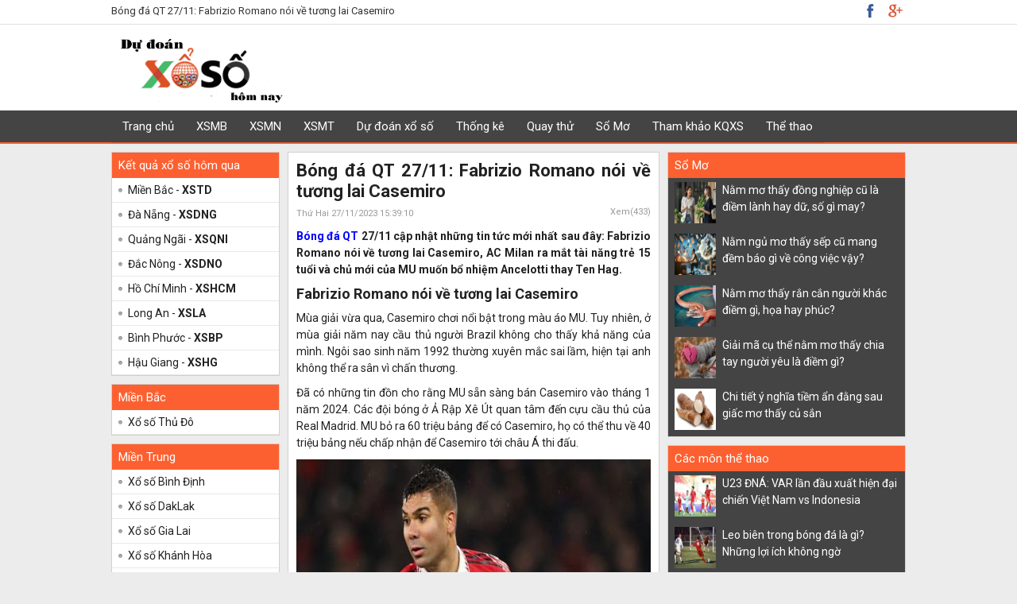

--- FILE ---
content_type: text/html; charset=UTF-8
request_url: https://dudoanhomnay.net/bong-da-qt-27-11-fabrizio-romano-noi-ve-tuong-lai-casemiro/
body_size: 13564
content:
<!doctype html>
<html lang="vi">
	
<head>
	<meta charset="UTF-8">
	<meta name="viewport" content="width=device-width, initial-scale=1">
	<link rel="profile" href="https://gmpg.org/xfn/11">
	
	<link rel="stylesheet" href="https://dudoanhomnay.net/wp-content/themes/bongdaxoso/css/style.css" type="text/css">
	<link rel="stylesheet" href="https://dudoanhomnay.net/wp-content/themes/bongdaxoso/css/style-mega.css" type="text/css">
	<link rel="stylesheet" href="https://dudoanhomnay.net/wp-content/themes/bongdaxoso/css/datepicker.css" type="text/css">
	<link rel="stylesheet" href="https://dudoanhomnay.net/wp-content/themes/bongdaxoso/css/custom.css" type="text/css" >
    <link rel="stylesheet" href="https://dudoanhomnay.net/wp-content/themes/bongdaxoso/css/responsive.css" type="text/css">

	<script type="text/javascript" src="https://dudoanhomnay.net/wp-content/themes/bongdaxoso/js/jquery-1.7.min.js"></script>
	<script type="text/javascript" src="https://dudoanhomnay.net/wp-content/themes/bongdaxoso/js/menuscroll.js"></script>
	<meta name='robots' content='index, follow, max-image-preview:large, max-snippet:-1, max-video-preview:-1' />
	<style>img:is([sizes="auto" i], [sizes^="auto," i]) { contain-intrinsic-size: 3000px 1500px }</style>
	
	<!-- This site is optimized with the Yoast SEO Premium plugin v22.6 (Yoast SEO v22.6) - https://yoast.com/wordpress/plugins/seo/ -->
	<title>Bóng đá QT 27/11: Fabrizio Romano nói về tương lai Casemiro</title>
	<meta name="description" content="Bóng đá QT 27/11: Fabrizio Romano nói về tương lai Casemiro, AC Milan ra mắt tài năng trẻ 15 tuổi và chủ mới của MU muốn bổ nhiệm Ancelotti." />
	<link rel="canonical" href="https://dudoanhomnay.net/bong-da-qt-27-11-fabrizio-romano-noi-ve-tuong-lai-casemiro/" />
	<meta property="og:locale" content="vi_VN" />
	<meta property="og:type" content="article" />
	<meta property="og:title" content="Bóng đá QT 27/11: Fabrizio Romano nói về tương lai Casemiro" />
	<meta property="og:description" content="Bóng đá QT 27/11: Fabrizio Romano nói về tương lai Casemiro, AC Milan ra mắt tài năng trẻ 15 tuổi và chủ mới của MU muốn bổ nhiệm Ancelotti." />
	<meta property="og:url" content="https://dudoanhomnay.net/bong-da-qt-27-11-fabrizio-romano-noi-ve-tuong-lai-casemiro/" />
	<meta property="og:site_name" content="Dudoanhomnay" />
	<meta property="article:published_time" content="2023-11-27T08:39:10+00:00" />
<meta property="og:image:secure_url" content="https://dudoanhomnay.net/wp-content/uploads/2023/11/bong-da-qt-27-11.jpg" />
	<meta property="og:image" content="https://dudoanhomnay.net/wp-content/uploads/2023/11/bong-da-qt-27-11.jpg" />
	<meta property="og:image:width" content="600" />
	<meta property="og:image:height" content="450" />
	<meta property="og:image:type" content="image/jpeg" />
	<meta name="author" content="anhpt" />
	<meta name="twitter:card" content="summary_large_image" />
	<meta name="twitter:label1" content="Được viết bởi" />
	<meta name="twitter:data1" content="anhpt" />
	<meta name="twitter:label2" content="Ước tính thời gian đọc" />
	<meta name="twitter:data2" content="3 phút" />
	<script type="application/ld+json" class="yoast-schema-graph">{"@context":"https://schema.org","@graph":[{"@type":"WebPage","@id":"https://dudoanhomnay.net/bong-da-qt-27-11-fabrizio-romano-noi-ve-tuong-lai-casemiro/","url":"https://dudoanhomnay.net/bong-da-qt-27-11-fabrizio-romano-noi-ve-tuong-lai-casemiro/","name":"Bóng đá QT 27/11: Fabrizio Romano nói về tương lai Casemiro","isPartOf":{"@id":"https://dudoanhomnay.net/#website"},"primaryImageOfPage":{"@id":"https://dudoanhomnay.net/bong-da-qt-27-11-fabrizio-romano-noi-ve-tuong-lai-casemiro/#primaryimage"},"image":{"@id":"https://dudoanhomnay.net/bong-da-qt-27-11-fabrizio-romano-noi-ve-tuong-lai-casemiro/#primaryimage"},"thumbnailUrl":"https://dudoanhomnay.net/wp-content/uploads/2023/11/bong-da-qt-27-11.jpg","datePublished":"2023-11-27T08:39:10+00:00","dateModified":"2023-11-27T08:39:10+00:00","author":{"@id":"https://dudoanhomnay.net/#/schema/person/c6cbfab337cdb7a739e1c3d682aa9e94"},"description":"Bóng đá QT 27/11: Fabrizio Romano nói về tương lai Casemiro, AC Milan ra mắt tài năng trẻ 15 tuổi và chủ mới của MU muốn bổ nhiệm Ancelotti.","inLanguage":"vi","potentialAction":[{"@type":"ReadAction","target":["https://dudoanhomnay.net/bong-da-qt-27-11-fabrizio-romano-noi-ve-tuong-lai-casemiro/"]}]},{"@type":"ImageObject","inLanguage":"vi","@id":"https://dudoanhomnay.net/bong-da-qt-27-11-fabrizio-romano-noi-ve-tuong-lai-casemiro/#primaryimage","url":"https://dudoanhomnay.net/wp-content/uploads/2023/11/bong-da-qt-27-11.jpg","contentUrl":"https://dudoanhomnay.net/wp-content/uploads/2023/11/bong-da-qt-27-11.jpg","width":600,"height":450,"caption":"Chưa ngã ngũ tương lai Casemiro"},{"@type":"WebSite","@id":"https://dudoanhomnay.net/#website","url":"https://dudoanhomnay.net/","name":"Dudoanhomnay","description":"Kết quả nhanh - dự đoán chính xác","potentialAction":[{"@type":"SearchAction","target":{"@type":"EntryPoint","urlTemplate":"https://dudoanhomnay.net/?s={search_term_string}"},"query-input":"required name=search_term_string"}],"inLanguage":"vi"},{"@type":"Person","@id":"https://dudoanhomnay.net/#/schema/person/c6cbfab337cdb7a739e1c3d682aa9e94","name":"anhpt","image":{"@type":"ImageObject","inLanguage":"vi","@id":"https://dudoanhomnay.net/#/schema/person/image/","url":"https://secure.gravatar.com/avatar/05b600f735991531c8be8b6b93a99f44?s=96&d=mm&r=g","contentUrl":"https://secure.gravatar.com/avatar/05b600f735991531c8be8b6b93a99f44?s=96&d=mm&r=g","caption":"anhpt"}}]}</script>
	<!-- / Yoast SEO Premium plugin. -->


<link rel="alternate" type="application/rss+xml" title="Dòng thông tin Dudoanhomnay &raquo;" href="https://dudoanhomnay.net/feed/" />
<link rel="alternate" type="application/rss+xml" title="Dudoanhomnay &raquo; Dòng bình luận" href="https://dudoanhomnay.net/comments/feed/" />
<script>
window._wpemojiSettings = {"baseUrl":"https:\/\/s.w.org\/images\/core\/emoji\/15.0.3\/72x72\/","ext":".png","svgUrl":"https:\/\/s.w.org\/images\/core\/emoji\/15.0.3\/svg\/","svgExt":".svg","source":{"concatemoji":"https:\/\/dudoanhomnay.net\/wp-includes\/js\/wp-emoji-release.min.js?ver=6.7.4"}};
/*! This file is auto-generated */
!function(i,n){var o,s,e;function c(e){try{var t={supportTests:e,timestamp:(new Date).valueOf()};sessionStorage.setItem(o,JSON.stringify(t))}catch(e){}}function p(e,t,n){e.clearRect(0,0,e.canvas.width,e.canvas.height),e.fillText(t,0,0);var t=new Uint32Array(e.getImageData(0,0,e.canvas.width,e.canvas.height).data),r=(e.clearRect(0,0,e.canvas.width,e.canvas.height),e.fillText(n,0,0),new Uint32Array(e.getImageData(0,0,e.canvas.width,e.canvas.height).data));return t.every(function(e,t){return e===r[t]})}function u(e,t,n){switch(t){case"flag":return n(e,"\ud83c\udff3\ufe0f\u200d\u26a7\ufe0f","\ud83c\udff3\ufe0f\u200b\u26a7\ufe0f")?!1:!n(e,"\ud83c\uddfa\ud83c\uddf3","\ud83c\uddfa\u200b\ud83c\uddf3")&&!n(e,"\ud83c\udff4\udb40\udc67\udb40\udc62\udb40\udc65\udb40\udc6e\udb40\udc67\udb40\udc7f","\ud83c\udff4\u200b\udb40\udc67\u200b\udb40\udc62\u200b\udb40\udc65\u200b\udb40\udc6e\u200b\udb40\udc67\u200b\udb40\udc7f");case"emoji":return!n(e,"\ud83d\udc26\u200d\u2b1b","\ud83d\udc26\u200b\u2b1b")}return!1}function f(e,t,n){var r="undefined"!=typeof WorkerGlobalScope&&self instanceof WorkerGlobalScope?new OffscreenCanvas(300,150):i.createElement("canvas"),a=r.getContext("2d",{willReadFrequently:!0}),o=(a.textBaseline="top",a.font="600 32px Arial",{});return e.forEach(function(e){o[e]=t(a,e,n)}),o}function t(e){var t=i.createElement("script");t.src=e,t.defer=!0,i.head.appendChild(t)}"undefined"!=typeof Promise&&(o="wpEmojiSettingsSupports",s=["flag","emoji"],n.supports={everything:!0,everythingExceptFlag:!0},e=new Promise(function(e){i.addEventListener("DOMContentLoaded",e,{once:!0})}),new Promise(function(t){var n=function(){try{var e=JSON.parse(sessionStorage.getItem(o));if("object"==typeof e&&"number"==typeof e.timestamp&&(new Date).valueOf()<e.timestamp+604800&&"object"==typeof e.supportTests)return e.supportTests}catch(e){}return null}();if(!n){if("undefined"!=typeof Worker&&"undefined"!=typeof OffscreenCanvas&&"undefined"!=typeof URL&&URL.createObjectURL&&"undefined"!=typeof Blob)try{var e="postMessage("+f.toString()+"("+[JSON.stringify(s),u.toString(),p.toString()].join(",")+"));",r=new Blob([e],{type:"text/javascript"}),a=new Worker(URL.createObjectURL(r),{name:"wpTestEmojiSupports"});return void(a.onmessage=function(e){c(n=e.data),a.terminate(),t(n)})}catch(e){}c(n=f(s,u,p))}t(n)}).then(function(e){for(var t in e)n.supports[t]=e[t],n.supports.everything=n.supports.everything&&n.supports[t],"flag"!==t&&(n.supports.everythingExceptFlag=n.supports.everythingExceptFlag&&n.supports[t]);n.supports.everythingExceptFlag=n.supports.everythingExceptFlag&&!n.supports.flag,n.DOMReady=!1,n.readyCallback=function(){n.DOMReady=!0}}).then(function(){return e}).then(function(){var e;n.supports.everything||(n.readyCallback(),(e=n.source||{}).concatemoji?t(e.concatemoji):e.wpemoji&&e.twemoji&&(t(e.twemoji),t(e.wpemoji)))}))}((window,document),window._wpemojiSettings);
</script>
<style id='wp-emoji-styles-inline-css'>

	img.wp-smiley, img.emoji {
		display: inline !important;
		border: none !important;
		box-shadow: none !important;
		height: 1em !important;
		width: 1em !important;
		margin: 0 0.07em !important;
		vertical-align: -0.1em !important;
		background: none !important;
		padding: 0 !important;
	}
</style>
<link rel='stylesheet' id='wp-block-library-css' href='https://dudoanhomnay.net/wp-includes/css/dist/block-library/style.min.css?ver=6.7.4' media='all' />
<style id='classic-theme-styles-inline-css'>
/*! This file is auto-generated */
.wp-block-button__link{color:#fff;background-color:#32373c;border-radius:9999px;box-shadow:none;text-decoration:none;padding:calc(.667em + 2px) calc(1.333em + 2px);font-size:1.125em}.wp-block-file__button{background:#32373c;color:#fff;text-decoration:none}
</style>
<style id='global-styles-inline-css'>
:root{--wp--preset--aspect-ratio--square: 1;--wp--preset--aspect-ratio--4-3: 4/3;--wp--preset--aspect-ratio--3-4: 3/4;--wp--preset--aspect-ratio--3-2: 3/2;--wp--preset--aspect-ratio--2-3: 2/3;--wp--preset--aspect-ratio--16-9: 16/9;--wp--preset--aspect-ratio--9-16: 9/16;--wp--preset--color--black: #000000;--wp--preset--color--cyan-bluish-gray: #abb8c3;--wp--preset--color--white: #ffffff;--wp--preset--color--pale-pink: #f78da7;--wp--preset--color--vivid-red: #cf2e2e;--wp--preset--color--luminous-vivid-orange: #ff6900;--wp--preset--color--luminous-vivid-amber: #fcb900;--wp--preset--color--light-green-cyan: #7bdcb5;--wp--preset--color--vivid-green-cyan: #00d084;--wp--preset--color--pale-cyan-blue: #8ed1fc;--wp--preset--color--vivid-cyan-blue: #0693e3;--wp--preset--color--vivid-purple: #9b51e0;--wp--preset--gradient--vivid-cyan-blue-to-vivid-purple: linear-gradient(135deg,rgba(6,147,227,1) 0%,rgb(155,81,224) 100%);--wp--preset--gradient--light-green-cyan-to-vivid-green-cyan: linear-gradient(135deg,rgb(122,220,180) 0%,rgb(0,208,130) 100%);--wp--preset--gradient--luminous-vivid-amber-to-luminous-vivid-orange: linear-gradient(135deg,rgba(252,185,0,1) 0%,rgba(255,105,0,1) 100%);--wp--preset--gradient--luminous-vivid-orange-to-vivid-red: linear-gradient(135deg,rgba(255,105,0,1) 0%,rgb(207,46,46) 100%);--wp--preset--gradient--very-light-gray-to-cyan-bluish-gray: linear-gradient(135deg,rgb(238,238,238) 0%,rgb(169,184,195) 100%);--wp--preset--gradient--cool-to-warm-spectrum: linear-gradient(135deg,rgb(74,234,220) 0%,rgb(151,120,209) 20%,rgb(207,42,186) 40%,rgb(238,44,130) 60%,rgb(251,105,98) 80%,rgb(254,248,76) 100%);--wp--preset--gradient--blush-light-purple: linear-gradient(135deg,rgb(255,206,236) 0%,rgb(152,150,240) 100%);--wp--preset--gradient--blush-bordeaux: linear-gradient(135deg,rgb(254,205,165) 0%,rgb(254,45,45) 50%,rgb(107,0,62) 100%);--wp--preset--gradient--luminous-dusk: linear-gradient(135deg,rgb(255,203,112) 0%,rgb(199,81,192) 50%,rgb(65,88,208) 100%);--wp--preset--gradient--pale-ocean: linear-gradient(135deg,rgb(255,245,203) 0%,rgb(182,227,212) 50%,rgb(51,167,181) 100%);--wp--preset--gradient--electric-grass: linear-gradient(135deg,rgb(202,248,128) 0%,rgb(113,206,126) 100%);--wp--preset--gradient--midnight: linear-gradient(135deg,rgb(2,3,129) 0%,rgb(40,116,252) 100%);--wp--preset--font-size--small: 13px;--wp--preset--font-size--medium: 20px;--wp--preset--font-size--large: 36px;--wp--preset--font-size--x-large: 42px;--wp--preset--spacing--20: 0.44rem;--wp--preset--spacing--30: 0.67rem;--wp--preset--spacing--40: 1rem;--wp--preset--spacing--50: 1.5rem;--wp--preset--spacing--60: 2.25rem;--wp--preset--spacing--70: 3.38rem;--wp--preset--spacing--80: 5.06rem;--wp--preset--shadow--natural: 6px 6px 9px rgba(0, 0, 0, 0.2);--wp--preset--shadow--deep: 12px 12px 50px rgba(0, 0, 0, 0.4);--wp--preset--shadow--sharp: 6px 6px 0px rgba(0, 0, 0, 0.2);--wp--preset--shadow--outlined: 6px 6px 0px -3px rgba(255, 255, 255, 1), 6px 6px rgba(0, 0, 0, 1);--wp--preset--shadow--crisp: 6px 6px 0px rgba(0, 0, 0, 1);}:where(.is-layout-flex){gap: 0.5em;}:where(.is-layout-grid){gap: 0.5em;}body .is-layout-flex{display: flex;}.is-layout-flex{flex-wrap: wrap;align-items: center;}.is-layout-flex > :is(*, div){margin: 0;}body .is-layout-grid{display: grid;}.is-layout-grid > :is(*, div){margin: 0;}:where(.wp-block-columns.is-layout-flex){gap: 2em;}:where(.wp-block-columns.is-layout-grid){gap: 2em;}:where(.wp-block-post-template.is-layout-flex){gap: 1.25em;}:where(.wp-block-post-template.is-layout-grid){gap: 1.25em;}.has-black-color{color: var(--wp--preset--color--black) !important;}.has-cyan-bluish-gray-color{color: var(--wp--preset--color--cyan-bluish-gray) !important;}.has-white-color{color: var(--wp--preset--color--white) !important;}.has-pale-pink-color{color: var(--wp--preset--color--pale-pink) !important;}.has-vivid-red-color{color: var(--wp--preset--color--vivid-red) !important;}.has-luminous-vivid-orange-color{color: var(--wp--preset--color--luminous-vivid-orange) !important;}.has-luminous-vivid-amber-color{color: var(--wp--preset--color--luminous-vivid-amber) !important;}.has-light-green-cyan-color{color: var(--wp--preset--color--light-green-cyan) !important;}.has-vivid-green-cyan-color{color: var(--wp--preset--color--vivid-green-cyan) !important;}.has-pale-cyan-blue-color{color: var(--wp--preset--color--pale-cyan-blue) !important;}.has-vivid-cyan-blue-color{color: var(--wp--preset--color--vivid-cyan-blue) !important;}.has-vivid-purple-color{color: var(--wp--preset--color--vivid-purple) !important;}.has-black-background-color{background-color: var(--wp--preset--color--black) !important;}.has-cyan-bluish-gray-background-color{background-color: var(--wp--preset--color--cyan-bluish-gray) !important;}.has-white-background-color{background-color: var(--wp--preset--color--white) !important;}.has-pale-pink-background-color{background-color: var(--wp--preset--color--pale-pink) !important;}.has-vivid-red-background-color{background-color: var(--wp--preset--color--vivid-red) !important;}.has-luminous-vivid-orange-background-color{background-color: var(--wp--preset--color--luminous-vivid-orange) !important;}.has-luminous-vivid-amber-background-color{background-color: var(--wp--preset--color--luminous-vivid-amber) !important;}.has-light-green-cyan-background-color{background-color: var(--wp--preset--color--light-green-cyan) !important;}.has-vivid-green-cyan-background-color{background-color: var(--wp--preset--color--vivid-green-cyan) !important;}.has-pale-cyan-blue-background-color{background-color: var(--wp--preset--color--pale-cyan-blue) !important;}.has-vivid-cyan-blue-background-color{background-color: var(--wp--preset--color--vivid-cyan-blue) !important;}.has-vivid-purple-background-color{background-color: var(--wp--preset--color--vivid-purple) !important;}.has-black-border-color{border-color: var(--wp--preset--color--black) !important;}.has-cyan-bluish-gray-border-color{border-color: var(--wp--preset--color--cyan-bluish-gray) !important;}.has-white-border-color{border-color: var(--wp--preset--color--white) !important;}.has-pale-pink-border-color{border-color: var(--wp--preset--color--pale-pink) !important;}.has-vivid-red-border-color{border-color: var(--wp--preset--color--vivid-red) !important;}.has-luminous-vivid-orange-border-color{border-color: var(--wp--preset--color--luminous-vivid-orange) !important;}.has-luminous-vivid-amber-border-color{border-color: var(--wp--preset--color--luminous-vivid-amber) !important;}.has-light-green-cyan-border-color{border-color: var(--wp--preset--color--light-green-cyan) !important;}.has-vivid-green-cyan-border-color{border-color: var(--wp--preset--color--vivid-green-cyan) !important;}.has-pale-cyan-blue-border-color{border-color: var(--wp--preset--color--pale-cyan-blue) !important;}.has-vivid-cyan-blue-border-color{border-color: var(--wp--preset--color--vivid-cyan-blue) !important;}.has-vivid-purple-border-color{border-color: var(--wp--preset--color--vivid-purple) !important;}.has-vivid-cyan-blue-to-vivid-purple-gradient-background{background: var(--wp--preset--gradient--vivid-cyan-blue-to-vivid-purple) !important;}.has-light-green-cyan-to-vivid-green-cyan-gradient-background{background: var(--wp--preset--gradient--light-green-cyan-to-vivid-green-cyan) !important;}.has-luminous-vivid-amber-to-luminous-vivid-orange-gradient-background{background: var(--wp--preset--gradient--luminous-vivid-amber-to-luminous-vivid-orange) !important;}.has-luminous-vivid-orange-to-vivid-red-gradient-background{background: var(--wp--preset--gradient--luminous-vivid-orange-to-vivid-red) !important;}.has-very-light-gray-to-cyan-bluish-gray-gradient-background{background: var(--wp--preset--gradient--very-light-gray-to-cyan-bluish-gray) !important;}.has-cool-to-warm-spectrum-gradient-background{background: var(--wp--preset--gradient--cool-to-warm-spectrum) !important;}.has-blush-light-purple-gradient-background{background: var(--wp--preset--gradient--blush-light-purple) !important;}.has-blush-bordeaux-gradient-background{background: var(--wp--preset--gradient--blush-bordeaux) !important;}.has-luminous-dusk-gradient-background{background: var(--wp--preset--gradient--luminous-dusk) !important;}.has-pale-ocean-gradient-background{background: var(--wp--preset--gradient--pale-ocean) !important;}.has-electric-grass-gradient-background{background: var(--wp--preset--gradient--electric-grass) !important;}.has-midnight-gradient-background{background: var(--wp--preset--gradient--midnight) !important;}.has-small-font-size{font-size: var(--wp--preset--font-size--small) !important;}.has-medium-font-size{font-size: var(--wp--preset--font-size--medium) !important;}.has-large-font-size{font-size: var(--wp--preset--font-size--large) !important;}.has-x-large-font-size{font-size: var(--wp--preset--font-size--x-large) !important;}
:where(.wp-block-post-template.is-layout-flex){gap: 1.25em;}:where(.wp-block-post-template.is-layout-grid){gap: 1.25em;}
:where(.wp-block-columns.is-layout-flex){gap: 2em;}:where(.wp-block-columns.is-layout-grid){gap: 2em;}
:root :where(.wp-block-pullquote){font-size: 1.5em;line-height: 1.6;}
</style>
<link rel='stylesheet' id='xoso360-style-css' href='https://dudoanhomnay.net/wp-content/themes/bongdaxoso/style.css?ver=1.0.0' media='all' />
<script src="https://dudoanhomnay.net/wp-includes/js/jquery/jquery.min.js?ver=3.7.1" id="jquery-core-js"></script>
<script src="https://dudoanhomnay.net/wp-includes/js/jquery/jquery-migrate.min.js?ver=3.4.1" id="jquery-migrate-js"></script>
<script id="my_loadmore-js-extra">
var misha_loadmore_params = {"ajaxurl":"https:\/\/dudoanhomnay.net\/wp-admin\/admin-ajax.php"};
</script>
<script src="https://dudoanhomnay.net/wp-content/themes/bongdaxoso/js/loadmore.js?ver=6.7.4" id="my_loadmore-js"></script>
<link rel="https://api.w.org/" href="https://dudoanhomnay.net/wp-json/" /><link rel="alternate" title="JSON" type="application/json" href="https://dudoanhomnay.net/wp-json/wp/v2/posts/4360" /><link rel="EditURI" type="application/rsd+xml" title="RSD" href="https://dudoanhomnay.net/xmlrpc.php?rsd" />
<meta name="generator" content="WordPress 6.7.4" />
<link rel='shortlink' href='https://dudoanhomnay.net/?p=4360' />
<link rel="alternate" title="oNhúng (JSON)" type="application/json+oembed" href="https://dudoanhomnay.net/wp-json/oembed/1.0/embed?url=https%3A%2F%2Fdudoanhomnay.net%2Fbong-da-qt-27-11-fabrizio-romano-noi-ve-tuong-lai-casemiro%2F" />
<link rel="alternate" title="oNhúng (XML)" type="text/xml+oembed" href="https://dudoanhomnay.net/wp-json/oembed/1.0/embed?url=https%3A%2F%2Fdudoanhomnay.net%2Fbong-da-qt-27-11-fabrizio-romano-noi-ve-tuong-lai-casemiro%2F&#038;format=xml" />
<link rel="icon" href="https://dudoanhomnay.net/wp-content/uploads/2020/12/cropped-dudoanhomnay-min-1-32x32.jpg" sizes="32x32" />
<link rel="icon" href="https://dudoanhomnay.net/wp-content/uploads/2020/12/cropped-dudoanhomnay-min-1-192x192.jpg" sizes="192x192" />
<link rel="apple-touch-icon" href="https://dudoanhomnay.net/wp-content/uploads/2020/12/cropped-dudoanhomnay-min-1-180x180.jpg" />
<meta name="msapplication-TileImage" content="https://dudoanhomnay.net/wp-content/uploads/2020/12/cropped-dudoanhomnay-min-1-270x270.jpg" />
	<meta name="google-site-verification" content="sCoYV7d_2TOcbww95KTU0S2FRDvApKoKNaAWwwmX3mk" />
		<!-- Global site tag (gtag.js) - Google Analytics -->
	<script async src="https://www.googletagmanager.com/gtag/js?id=G-2PQEWWXYFP"></script>
	<script>
	  window.dataLayer = window.dataLayer || [];
	  function gtag(){dataLayer.push(arguments);}
	  gtag('js', new Date());

	  gtag('config', 'G-2PQEWWXYFP');
	</script>
		<!-- Global site tag (gtag.js) - Google Analytics -->
	<script async src="https://www.googletagmanager.com/gtag/js?id=G-QLMZS63EWP"></script>
	<script>
	  window.dataLayer = window.dataLayer || [];
	  function gtag(){dataLayer.push(arguments);}
	  gtag('js', new Date());

	  gtag('config', 'G-QLMZS63EWP');
	</script>
</head>

<body class="post-template-default single single-post postid-4360 single-format-standard no-sidebar">
	<center>
		<script>
            $(function() {
				var url = document.URL;
				$('.categories').show();
				$('.categories').find('ul').find('li').each(function() {
					var href = $(this).find('a').attr('href');
					if (url === href) {
						$(this).addClass('active');
					}
				});
            });
         </script>
		<div class="topheader">
            <div class="top_bar">
				<div id="container">
										<h1>Bóng đá QT 27/11: Fabrizio Romano nói về tương lai Casemiro</h1> 					<div class="bar-right">
						<div class="social-top">
							<a href="https://dudoanhomnay.net/" class="icon-button-top facebook-top" title="Google"></a>
							<a href="https://dudoanhomnay.net/" class="icon-button-top google-plus-top" title="Facebook"></a>
						</div>
					</div>
				</div>
            </div>
            <header class="xsheader">
				<div id="container">
					<div class="logo">
						<a title="Xổ Số" href="https://dudoanhomnay.net"><img src="https://dudoanhomnay.net/wp-content/uploads/2020/12/logo.png"></a>
					</div>
				</div>
            </header>
            <div class="categories top_nav">
				<div id="container" class="mobile_hidden">
					<ul id="primary-menu" class="menu"><li id="menu-item-29" class="home menu-item menu-item-type-custom menu-item-object-custom menu-item-home menu-item-29"><a href="https://dudoanhomnay.net/">Trang chủ</a></li>
<li id="menu-item-38" class="menu-item menu-item-type-post_type menu-item-object-page menu-item-38"><a href="https://dudoanhomnay.net/xsmb/">XSMB</a></li>
<li id="menu-item-39" class="menu-item menu-item-type-post_type menu-item-object-page menu-item-39"><a href="https://dudoanhomnay.net/xsmn/">XSMN</a></li>
<li id="menu-item-40" class="menu-item menu-item-type-post_type menu-item-object-page menu-item-40"><a href="https://dudoanhomnay.net/xsmt/">XSMT</a></li>
<li id="menu-item-172" class="menu-item menu-item-type-post_type menu-item-object-page menu-item-172"><a href="https://dudoanhomnay.net/du-doan-xo-so-ba-mien/">Dự đoán xổ số</a></li>
<li id="menu-item-91" class="menu-item menu-item-type-post_type menu-item-object-page menu-item-has-children menu-item-91"><a href="https://dudoanhomnay.net/thong-ke-loto/">Thống kê</a>
<ul class="sub-menu">
	<li id="menu-item-97" class="menu-item menu-item-type-post_type menu-item-object-page menu-item-97"><a href="https://dudoanhomnay.net/thong-ke-dau-duoi-loto/">TK đầu đuôi loto</a></li>
	<li id="menu-item-100" class="menu-item menu-item-type-post_type menu-item-object-page menu-item-100"><a href="https://dudoanhomnay.net/thong-ke-lo-roi/">TK lô rơi</a></li>
	<li id="menu-item-160" class="menu-item menu-item-type-post_type menu-item-object-page menu-item-160"><a href="https://dudoanhomnay.net/thong-ke-tan-suat-nhip-loto/">Tk tần suất nhịp loto</a></li>
	<li id="menu-item-158" class="menu-item menu-item-type-post_type menu-item-object-page menu-item-158"><a href="https://dudoanhomnay.net/thong-ke-bang-chan-le-dac-biet/">Tk chẵn lẻ đặc biệt</a></li>
	<li id="menu-item-159" class="menu-item menu-item-type-post_type menu-item-object-page menu-item-159"><a href="https://dudoanhomnay.net/thong-ke-bang-dac-biet-dau-duoi/">Tk đặc biệt đầu đuôi</a></li>
</ul>
</li>
<li id="menu-item-30" class="menu-item menu-item-type-post_type menu-item-object-page menu-item-has-children menu-item-30"><a href="https://dudoanhomnay.net/quay-thu-mb/">Quay thử</a>
<ul class="sub-menu">
	<li id="menu-item-41" class="menu-item menu-item-type-post_type menu-item-object-page menu-item-41"><a href="https://dudoanhomnay.net/quay-thu-mn/">Quay thử MN</a></li>
	<li id="menu-item-42" class="menu-item menu-item-type-post_type menu-item-object-page menu-item-42"><a href="https://dudoanhomnay.net/quay-thu-mt/">Quay thử MT</a></li>
</ul>
</li>
<li id="menu-item-78" class="menu-item menu-item-type-taxonomy menu-item-object-category menu-item-78"><a href="https://dudoanhomnay.net/so-mo/">Sổ Mơ</a></li>
<li id="menu-item-193" class="menu-item menu-item-type-taxonomy menu-item-object-category menu-item-193"><a href="https://dudoanhomnay.net/phan-tich-kqxs/">Tham khảo KQXS</a></li>
<li id="menu-item-471" class="menu-item menu-item-type-taxonomy menu-item-object-category menu-item-471"><a href="https://dudoanhomnay.net/cac-mon-the-thao/">Thể thao</a></li>
</ul>				</div>
				<ul class="nav_mobile">
									</ul>
				<div class="both"></div>
				<div class="Header_menu_mb">
					<a href="javascript:void" class="Menu_Icon"><img src="https://dudoanhomnay.net/wp-content/themes/bongdaxoso/images/xsmsb-icon-menu.png"></a>
					<div class="Menu_Left_list" style="left: -280px;">
						<ul id="primary-menu" class="menu"><li class="home menu-item menu-item-type-custom menu-item-object-custom menu-item-home menu-item-29"><a href="https://dudoanhomnay.net/">Trang chủ</a></li>
<li class="menu-item menu-item-type-post_type menu-item-object-page menu-item-38"><a href="https://dudoanhomnay.net/xsmb/">XSMB</a></li>
<li class="menu-item menu-item-type-post_type menu-item-object-page menu-item-39"><a href="https://dudoanhomnay.net/xsmn/">XSMN</a></li>
<li class="menu-item menu-item-type-post_type menu-item-object-page menu-item-40"><a href="https://dudoanhomnay.net/xsmt/">XSMT</a></li>
<li class="menu-item menu-item-type-post_type menu-item-object-page menu-item-172"><a href="https://dudoanhomnay.net/du-doan-xo-so-ba-mien/">Dự đoán xổ số</a></li>
<li class="menu-item menu-item-type-post_type menu-item-object-page menu-item-has-children menu-item-91"><a href="https://dudoanhomnay.net/thong-ke-loto/">Thống kê</a>
<ul class="sub-menu">
	<li class="menu-item menu-item-type-post_type menu-item-object-page menu-item-97"><a href="https://dudoanhomnay.net/thong-ke-dau-duoi-loto/">TK đầu đuôi loto</a></li>
	<li class="menu-item menu-item-type-post_type menu-item-object-page menu-item-100"><a href="https://dudoanhomnay.net/thong-ke-lo-roi/">TK lô rơi</a></li>
	<li class="menu-item menu-item-type-post_type menu-item-object-page menu-item-160"><a href="https://dudoanhomnay.net/thong-ke-tan-suat-nhip-loto/">Tk tần suất nhịp loto</a></li>
	<li class="menu-item menu-item-type-post_type menu-item-object-page menu-item-158"><a href="https://dudoanhomnay.net/thong-ke-bang-chan-le-dac-biet/">Tk chẵn lẻ đặc biệt</a></li>
	<li class="menu-item menu-item-type-post_type menu-item-object-page menu-item-159"><a href="https://dudoanhomnay.net/thong-ke-bang-dac-biet-dau-duoi/">Tk đặc biệt đầu đuôi</a></li>
</ul>
</li>
<li class="menu-item menu-item-type-post_type menu-item-object-page menu-item-has-children menu-item-30"><a href="https://dudoanhomnay.net/quay-thu-mb/">Quay thử</a>
<ul class="sub-menu">
	<li class="menu-item menu-item-type-post_type menu-item-object-page menu-item-41"><a href="https://dudoanhomnay.net/quay-thu-mn/">Quay thử MN</a></li>
	<li class="menu-item menu-item-type-post_type menu-item-object-page menu-item-42"><a href="https://dudoanhomnay.net/quay-thu-mt/">Quay thử MT</a></li>
</ul>
</li>
<li class="menu-item menu-item-type-taxonomy menu-item-object-category menu-item-78"><a href="https://dudoanhomnay.net/so-mo/">Sổ Mơ</a></li>
<li class="menu-item menu-item-type-taxonomy menu-item-object-category menu-item-193"><a href="https://dudoanhomnay.net/phan-tich-kqxs/">Tham khảo KQXS</a></li>
<li class="menu-item menu-item-type-taxonomy menu-item-object-category menu-item-471"><a href="https://dudoanhomnay.net/cac-mon-the-thao/">Thể thao</a></li>
</ul>						<div class="both"></div>
					</div>
					<div class="Menubg" style="display: none;"></div>
				</div>
				<script>
					$(document).ready(function(e) {
						var b = true;
						$('.Header_menu_mb .Menu_Icon').click(function() {
							if (b) {
								$(this).next().stop().animate({'left': '0'}, 200);
								$('.Header_menu_mb').animate({'z-index': '1000'}, 200);
								$('.Header_menu_mb .Menubg').stop().fadeIn();
								b = false;
							}
							else {
								$(this).next().stop().animate({'left': '-280'}, 100);
								$('.Header_menu_mb').animate({'z-index': '0'}, 100);
								$('.Header_menu_mb .Menubg').stop().fadeOut();
								b = true;
							}
						});
						$('.Header_menu_mb .Menubg').click(function() {
							$(this).prev().stop().animate({'left': '-280'}, 100);
							$('.Header_menu_mb').animate({'z-index': '0'}, 100);
							$('.Header_menu_mb .Menubg').stop().fadeOut();
							b = true;
						});
					});
				</script>
            </div>
        </div>
        <div id="container">
         	<div class="main">
				<section id="homepage" class="layout">
				<!-- Bengin conten_left -->
<div class="cold_left">
	<div id="box_kqxshq" class="boxlist">
		<h3 class="h1title"><a href="javascript:void(0);">Kết quả xổ số hôm qua</a></h3>
		<div class="subcate">
			<ul>
						<li>
			<a href="https://dudoanhomnay.net/xsmb/" title="xổ số Miền Bắc">
				Miền Bắc - <span>XSTD</span>
			</a>
		</li>
								<li>
			<a href="https://dudoanhomnay.net/xsdng-xs-tinh-da-nang/" title="xổ số Đà Nẵng">
				Đà Nẵng - <span>XSDNG</span>
			</a>
		</li>
				<li>
			<a href="https://dudoanhomnay.net/xsqni-xs-tinh-quang-ngai/" title="xổ số Quảng Ngãi">
				Quảng Ngãi - <span>XSQNI</span>
			</a>
		</li>
				<li>
			<a href="https://dudoanhomnay.net/xsdno-xs-tinh-dac-nong/" title="xổ số Đắc Nông">
				Đắc Nông - <span>XSDNO</span>
			</a>
		</li>
								<li>
			<a href="https://dudoanhomnay.net/xshcm-xs-tinh-ho-chi-minh/" title="xổ số Hồ Chí Minh">
				Hồ Chí Minh - <span>XSHCM</span>
			</a>
		</li>
				<li>
			<a href="https://dudoanhomnay.net/xsla-xs-tinh-long-an/" title="xổ số Long An">
				Long An - <span>XSLA</span>
			</a>
		</li>
				<li>
			<a href="https://dudoanhomnay.net/xsbp-xs-tinh-binh-phuoc/" title="xổ số Bình Phước">
				Bình Phước - <span>XSBP</span>
			</a>
		</li>
				<li>
			<a href="https://dudoanhomnay.net/xshg-xs-tinh-hau-giang/" title="xổ số Hậu Giang">
				Hậu Giang - <span>XSHG</span>
			</a>
		</li>
					</ul>
		</div>
	</div>
	<div id="box_kqxshq" class="boxlist">
		<h3 class="h1title"><a href="https://dudoanhomnay.net/xsmb/" title="Miền Bắc">Miền Bắc</a></h3>
		<div class="subcate">
			<ul>
				<li><a href="https://dudoanhomnay.net/xsmb/" title="Xổ số Thủ Đô">Xổ số Thủ Đô</a></li>
			</ul>
		</div>
	</div>
	<div id="box_kqxshq" class="boxlist">
		<h3 class="h1title"><a href="https://dudoanhomnay.net/xsmt/" title="Miền Trung">Miền Trung</a></h3>
		<div class="subcate">
			<ul>
						<li>
			<a href="https://dudoanhomnay.net/xsbdh-xs-tinh-binh-dinh/">
				Xổ số Bình Định							</a>
		</li>
				<li>
			<a href="https://dudoanhomnay.net/xsdlk-xs-tinh-daklak/">
				Xổ số DakLak							</a>
		</li>
				<li>
			<a href="https://dudoanhomnay.net/xsgl-xs-tinh-gia-lai/">
				Xổ số Gia Lai							</a>
		</li>
				<li>
			<a href="https://dudoanhomnay.net/xskh-xs-tinh-khanh-hoa/">
				Xổ số Khánh Hòa							</a>
		</li>
				<li>
			<a href="https://dudoanhomnay.net/xskt-xs-tinh-kon-tum/">
				Xổ số Kon Tum							</a>
		</li>
				<li>
			<a href="https://dudoanhomnay.net/xsnt-xs-tinh-ninh-thuan/">
				Xổ số Ninh Thuận							</a>
		</li>
				<li>
			<a href="https://dudoanhomnay.net/xspy-xs-tinh-phu-yen/">
				Xổ số Phú Yên							</a>
		</li>
				<li>
			<a href="https://dudoanhomnay.net/xsqb-xs-tinh-quang-binh/">
				Xổ số Quảng Bình							</a>
		</li>
				<li>
			<a href="https://dudoanhomnay.net/xsqnm-xs-tinh-quang-nam/">
				Xổ số Quảng Nam							</a>
		</li>
				<li>
			<a href="https://dudoanhomnay.net/xsqni-xs-tinh-quang-ngai/">
				Xổ số Quảng Ngãi							</a>
		</li>
				<li>
			<a href="https://dudoanhomnay.net/xsqt-xs-tinh-quang-tri/">
				Xổ số Quảng Trị							</a>
		</li>
				<li>
			<a href="https://dudoanhomnay.net/xstth-xs-tinh-thuathienhue/">
				Xổ số ThừaThiênHuế							</a>
		</li>
				<li>
			<a href="https://dudoanhomnay.net/xsdng-xs-tinh-da-nang/">
				Xổ số Đà Nẵng							</a>
		</li>
				<li>
			<a href="https://dudoanhomnay.net/xsdno-xs-tinh-dac-nong/">
				Xổ số Đắc Nông							</a>
		</li>
					</ul>
		</div>
	</div>
	<div id="box_kqxshq" class="boxlist">
		<h2 class="h1title"><a href="https://dudoanhomnay.net/xsmn/" title="Miền Nam">Miền Nam</a></h2>
		<div class="subcate">
			<ul>
						<li>
			<a href="https://dudoanhomnay.net/xsag-xs-tinh-an-giang/">
				Xổ số An Giang							</a>
		</li>
				<li>
			<a href="https://dudoanhomnay.net/xsbd-xs-tinh-binh-duong/">
				Xổ số Bình Dương							</a>
		</li>
				<li>
			<a href="https://dudoanhomnay.net/xsbp-xs-tinh-binh-phuoc/">
				Xổ số Bình Phước							</a>
		</li>
				<li>
			<a href="https://dudoanhomnay.net/xsbth-xs-tinh-binh-thuan/">
				Xổ số Bình Thuận							</a>
		</li>
				<li>
			<a href="https://dudoanhomnay.net/xsbl-xs-tinh-bac-lieu/">
				Xổ số Bạc Liêu							</a>
		</li>
				<li>
			<a href="https://dudoanhomnay.net/xsbtr-xs-tinh-ben-tre/">
				Xổ số Bến Tre							</a>
		</li>
				<li>
			<a href="https://dudoanhomnay.net/xscm-xs-tinh-ca-mau/">
				Xổ số Cà Mau							</a>
		</li>
				<li>
			<a href="https://dudoanhomnay.net/xsct-xs-tinh-can-tho/">
				Xổ số Cần Thơ							</a>
		</li>
				<li>
			<a href="https://dudoanhomnay.net/xshg-xs-tinh-hau-giang/">
				Xổ số Hậu Giang							</a>
		</li>
				<li>
			<a href="https://dudoanhomnay.net/xshcm-xs-tinh-ho-chi-minh/">
				Xổ số Hồ Chí Minh							</a>
		</li>
				<li>
			<a href="https://dudoanhomnay.net/xskg-xs-tinh-kien-giang/">
				Xổ số Kiên Giang							</a>
		</li>
				<li>
			<a href="https://dudoanhomnay.net/xsla-xs-tinh-long-an/">
				Xổ số Long An							</a>
		</li>
				<li>
			<a href="https://dudoanhomnay.net/xsst-xs-tinh-soc-trang/">
				Xổ số Sóc Trăng							</a>
		</li>
				<li>
			<a href="https://dudoanhomnay.net/xstg-xs-tinh-tien-giang/">
				Xổ số Tiền Giang							</a>
		</li>
				<li>
			<a href="https://dudoanhomnay.net/xstv-xs-tinh-tra-vinh/">
				Xổ số Trà Vinh							</a>
		</li>
				<li>
			<a href="https://dudoanhomnay.net/xstn-xs-tinh-tay-ninh/">
				Xổ số Tây Ninh							</a>
		</li>
				<li>
			<a href="https://dudoanhomnay.net/xsvl-xs-tinh-vinh-long/">
				Xổ số Vĩnh Long							</a>
		</li>
				<li>
			<a href="https://dudoanhomnay.net/xsvt-xs-tinh-vung-tau/">
				Xổ số Vũng Tàu							</a>
		</li>
				<li>
			<a href="https://dudoanhomnay.net/xsdl-xs-tinh-da-lat/">
				Xổ số Đà Lạt							</a>
		</li>
				<li>
			<a href="https://dudoanhomnay.net/xsdn-xs-tinh-dong-nai/">
				Xổ số Đồng Nai							</a>
		</li>
				<li>
			<a href="https://dudoanhomnay.net/xsdt-xs-tinh-dong-thap/">
				Xổ số Đồng Tháp							</a>
		</li>
					</ul>
		</div>
	</div>
	</div>
<!-- End conten_left --><div class="cold_center">
	<div class="boxlist">
		<div id="kqxsmb" class="cat_news">
			<h1 style="margin-bottom: 5px;font-size: 22px;line-height: 26px;text-align: justify;">
				Bóng đá QT 27/11: Fabrizio Romano nói về tương lai Casemiro			</h3>
						<span class="posted-on"><a href="https://dudoanhomnay.net/bong-da-qt-27-11-fabrizio-romano-noi-ve-tuong-lai-casemiro/" rel="bookmark"><time class="entry-date published updated" datetime="2023-11-27T15:39:10+07:00">Thứ Hai 27/11/2023 15:39:10</time></a></span><span style="color: #999;font-size: 11px;line-height: 16px;float: right;">Xem(433)</span><br/>
			<div class="single_content">
				<p><strong><a href="https://dudoanhomnay.net/bong-da-quoc-te/">Bóng đá QT</a> 27/11 cập nhật những tin tức mới nhất sau đây: Fabrizio Romano nói về tương lai Casemiro, AC Milan ra mắt tài năng trẻ 15 tuổi và chủ mới của MU muốn bổ nhiệm Ancelotti thay Ten Hag.</strong></p>
<h2>Fabrizio Romano nói về tương lai Casemiro</h2>
<p>Mùa giải vừa qua, Casemiro chơi nổi bật trong màu áo MU. Tuy nhiên, ở mùa giải năm nay cầu thủ người Brazil không cho thấy khả năng của mình. Ngôi sao sinh năm 1992 thường xuyên mắc sai lầm, hiện tại anh không thể ra sân vì chấn thương.</p>
<p>Đã có những tin đồn cho rằng MU sẵn sàng bán Casemiro vào tháng 1 năm 2024. Các đội bóng ở Ả Rập Xê Út quan tâm đến cựu cầu thủ của Real Madrid. MU bỏ ra 60 triệu bảng để có Casemiro, họ có thể thu về 40 triệu bảng nếu chấp nhận để Casemiro tới châu Á thi đấu.</p>
<figure id="attachment_4361" aria-describedby="caption-attachment-4361" style="width: 600px" class="wp-caption aligncenter"><img fetchpriority="high" decoding="async" class="wp-image-4361 size-full" title="Bóng đá QT 27/11" src="https://dudoanhomnay.net/wp-content/uploads/2023/11/bong-da-qt-27-11.jpg" alt="Bóng đá QT 27/11" width="600" height="450" /><figcaption id="caption-attachment-4361" class="wp-caption-text">Chưa ngã ngũ tương lai Casemiro</figcaption></figure>
<p>Chuyên gia chuyển nhượng Fabrizio Romano mới đây đã có những chia sẻ với các chuyên trang bóng đá QT 27/11 về tương lai tiền vệ Casemiro, ông viết trên trang cá nhân: “Hiện tại, có rất nhiều tin đồn về tương lai của Casemiro ở MU, trong đó có sự quan tâm từ các câu lạc bộ Ả Rập Xê Út.</p>
<p>Như tôi đã từng chia sẻ trước đây, vẫn chưa có điều gì cụ thể xảy ra, nhưng chúng ta phải chờ xem kế hoạch của phía Ả Rập Xê Út là gì. Tuy nhiên, tôi cũng muốn làm rõ những thông tin cho rằng Casemiro đã gặp khó khăn trong quá trình thích nghi ở Anh.</p>
<p>Rõ ràng thông tin trên là không chính xác. Cậu ấy đã có mùa giải đầu tiên rất tốt ở đó. Casemiro không gặp bất kỳ vấn đề gì khi sống ở Anh, vì vậy, tôi không coi đây là yếu tố then chốt quyết định tương lai của cậu ấy. Tương lai của Casemiro chắc chắn sẽ được thảo luận trong những tháng tới, nhưng hiện tại thì tất cả chỉ mới là những suy đoán ban đầu.”</p>
<h2>Bóng đá QT 27/11: AC Milan ra mắt tài năng trẻ 15 tuổi</h2>
<p>Chấn thương gây ảnh hưởng nghiêm trọng tới đội hình của AC Milan. Thậm chí, HLV Pioli đã phải đôn một cầu thủ mới 15 tuổi là Francesco Camarda vào danh sách register cho trận gặp Fiorentina.</p>
<p>Và tiền đạo sinh năm 2008 này đã được tung vào sân ở trận đấu của Rossonerri. Phút 83, Francesco Camarda được tung vào sân thay Luka Jovic. Như vậy, Francesco Camarda chính thức trở thành cầu thủ trẻ nhất từng ra sân tại Serie A, khi mới 15 tuổi, 8 tháng và 16 ngày. Trận đấu kết thúc với <a href="https://ketquabongda.com/livescore.html"><strong>ty so bong da</strong></a> 1-0 nghiêng về AC Milan.</p>
<h2>Chủ mới của MU muốn bổ nhiệm Ancelotti thay Ten Hag</h2>
<p>Theo tin bóng đá QT 27/11, mới đây, tờ TeamTalk xác nhận rằng, ông chủ tương lai của Quỷ đỏ &#8211; Jim Ratcliffe sẽ nỗ lực để đưa HLV Carlo Ancelotti về Old Trafford. Và để làm được điều này, nhiều khả năng họ sẽ cung cấp cho chiến lược gia người Ý một mức lương hậu hĩnh, cũng như hứa sẽ tăng cường sức mạnh đội hình.</p>
<p>Tuy nhiên, nhiệm vụ kể trên sẽ cực kỳ khó khăn khi Ancelotti đang được Real Madrid đề nghị gia hạn thêm 2 năm. Chưa kể, ĐTQG Brazil cũng đang nỗ lực hết mình để thuyết phục &#8220;Carletto&#8221; dẫn dắt Selecao chinh chiến tại Copa America 2024.</p>
			</div>
			<div class="relation news_list">
				<h3>Tin Cùng Chuyên Mục</h3>
				<ul>
									<li>
						<a href="https://dudoanhomnay.net/bong-da-qt-18-11-everton-hoang-mang-vi-bi-tru-10-diem/" title="Bóng đá QT 18/11: Everton hoang mang vì bị trừ 10 điểm">Bóng đá QT 18/11: Everton hoang mang vì bị trừ 10 điểm</a>
					</li>
									<li>
						<a href="https://dudoanhomnay.net/nhan-dinh-ket-qua-duc-vs-tho-nhi-ky-02h45-ngay-19-11/" title="Nhận định kết quả Đức vs Thổ Nhĩ Kỳ, 02h45 ngày 19/11">Nhận định kết quả Đức vs Thổ Nhĩ Kỳ, 02h45 ngày 19/11</a>
					</li>
									<li>
						<a href="https://dudoanhomnay.net/bong-da-qt-16-11-rashford-mang-tin-vui-cho-dt-anh/" title="Bóng đá QT 16/11: Rashford mang tin vui cho ĐT Anh">Bóng đá QT 16/11: Rashford mang tin vui cho ĐT Anh</a>
					</li>
									<li>
						<a href="https://dudoanhomnay.net/bong-da-qt-8-11-luis-enrique-khen-ngoi-ngoi-sao-han-quoc/" title="Bóng đá QT 8/11: Luis Enrique khen ngợi ngôi sao Hàn Quốc">Bóng đá QT 8/11: Luis Enrique khen ngợi ngôi sao Hàn Quốc</a>
					</li>
									<li>
						<a href="https://dudoanhomnay.net/soi-keo-real-sociedad-vs-barcelona-3h00-ngay-5-11/" title="nhận định Real Sociedad vs Barcelona, 3h00 ngày 5/11">nhận định Real Sociedad vs Barcelona, 3h00 ngày 5/11</a>
					</li>
								</ul>
			</div>
		</div>
	</div>
</div>
			<!-- include right-->
<div class="cold_right">
	<div class="box-black boxlist" id="box_bt">		<h3 class="h1title"><a href="https://dudoanhomnay.net/so-mo/">Sổ Mơ</a></h3>
		<article style="display: block;">
		<div class="cover">
			<a href="https://dudoanhomnay.net/nam-mo-thay-dong-nghiep-cu-la-diem-lanh-hay-du/"><img width="600" height="450" src="https://dudoanhomnay.net/wp-content/uploads/2025/12/mo-thay-dong-nghiep-cu-1-1.jpg" class="img-sidebar wp-post-image" alt="Nằm mơ thấy đồng nghiệp cũ là điềm lành hay dữ, số gì may?" title="Nằm mơ thấy đồng nghiệp cũ là điềm lành hay dữ, số gì may?" decoding="async" loading="lazy" /></a>
		</div>
		<div class="linktitle">
			<a href="https://dudoanhomnay.net/nam-mo-thay-dong-nghiep-cu-la-diem-lanh-hay-du/">Nằm mơ thấy đồng nghiệp cũ là điềm lành hay dữ, số gì may?</a>
		</div>
	</article>
		<article style="display: block;">
		<div class="cover">
			<a href="https://dudoanhomnay.net/nam-ngu-mo-thay-sep-cu-mang-dem-bao-gi/"><img width="600" height="450" src="https://dudoanhomnay.net/wp-content/uploads/2025/11/mo-thay-sep-cu-diem-gi.jpg" class="img-sidebar wp-post-image" alt="Nằm ngủ mơ thấy sếp cũ mang đềm báo gì về công việc vậy?" title="Nằm ngủ mơ thấy sếp cũ mang đềm báo gì về công việc vậy?" decoding="async" loading="lazy" /></a>
		</div>
		<div class="linktitle">
			<a href="https://dudoanhomnay.net/nam-ngu-mo-thay-sep-cu-mang-dem-bao-gi/">Nằm ngủ mơ thấy sếp cũ mang đềm báo gì về công việc vậy?</a>
		</div>
	</article>
		<article style="display: block;">
		<div class="cover">
			<a href="https://dudoanhomnay.net/nam-mo-thay-ran-can-nguoi-khac-chay-mau-la-phuc-hay-hoa/"><img width="600" height="450" src="https://dudoanhomnay.net/wp-content/uploads/2025/10/mo-thay-ran-can-nguoi-khac1-1.jpg" class="img-sidebar wp-post-image" alt="Nằm mơ thấy rắn cắn người khác điềm gì, họa hay phúc?" title="Nằm mơ thấy rắn cắn người khác điềm gì, họa hay phúc?" decoding="async" loading="lazy" /></a>
		</div>
		<div class="linktitle">
			<a href="https://dudoanhomnay.net/nam-mo-thay-ran-can-nguoi-khac-chay-mau-la-phuc-hay-hoa/">Nằm mơ thấy rắn cắn người khác điềm gì, họa hay phúc?</a>
		</div>
	</article>
		<article style="display: block;">
		<div class="cover">
			<a href="https://dudoanhomnay.net/nam-mo-thay-chia-tay-nguoi-yeu-la-diem-gi/"><img width="600" height="450" src="https://dudoanhomnay.net/wp-content/uploads/2025/10/mo-thay-chia-tay-nguoi-yeu-1.jpg" class="img-sidebar wp-post-image" alt="Giải mã cụ thể nằm mơ thấy chia tay người yêu là điềm gì?" title="Giải mã cụ thể nằm mơ thấy chia tay người yêu là điềm gì?" decoding="async" loading="lazy" /></a>
		</div>
		<div class="linktitle">
			<a href="https://dudoanhomnay.net/nam-mo-thay-chia-tay-nguoi-yeu-la-diem-gi/">Giải mã cụ thể nằm mơ thấy chia tay người yêu là điềm gì?</a>
		</div>
	</article>
		<article style="display: block;">
		<div class="cover">
			<a href="https://dudoanhomnay.net/chi-tiet-y-nghia-tiem-an-dang-sau-giac-mo-thay-cu-san/"><img width="600" height="450" src="https://dudoanhomnay.net/wp-content/uploads/2025/09/mo-thay-cu-san.jpg" class="img-sidebar wp-post-image" alt="Chi tiết ý nghĩa tiềm ẩn đằng sau giấc mơ thấy củ sắn" title="Chi tiết ý nghĩa tiềm ẩn đằng sau giấc mơ thấy củ sắn" decoding="async" loading="lazy" /></a>
		</div>
		<div class="linktitle">
			<a href="https://dudoanhomnay.net/chi-tiet-y-nghia-tiem-an-dang-sau-giac-mo-thay-cu-san/">Chi tiết ý nghĩa tiềm ẩn đằng sau giấc mơ thấy củ sắn</a>
		</div>
	</article>
		</div><div class="box-black boxlist" id="box_bt">		<h3 class="h1title"><a href="https://dudoanhomnay.net/cac-mon-the-thao/">Các môn thể thao</a></h3>
		<article style="display: block;">
		<div class="cover">
			<a href="https://dudoanhomnay.net/u23-dna-var-lan-dau-xuat-hien-dai-chien-viet-nam-vs-indonesia/"><img width="600" height="450" src="https://dudoanhomnay.net/wp-content/uploads/2025/07/u23.jpg" class="img-sidebar wp-post-image" alt="U23 ĐNÁ: VAR lần đầu xuất hiện đại chiến Việt Nam vs Indonesia" title="U23 ĐNÁ: VAR lần đầu xuất hiện đại chiến Việt Nam vs Indonesia" decoding="async" loading="lazy" /></a>
		</div>
		<div class="linktitle">
			<a href="https://dudoanhomnay.net/u23-dna-var-lan-dau-xuat-hien-dai-chien-viet-nam-vs-indonesia/">U23 ĐNÁ: VAR lần đầu xuất hiện đại chiến Việt Nam vs Indonesia</a>
		</div>
	</article>
		<article style="display: block;">
		<div class="cover">
			<a href="https://dudoanhomnay.net/leo-bien-trong-bong-da-la-gi/"><img width="600" height="450" src="https://dudoanhomnay.net/wp-content/uploads/2024/11/6.2.jpg" class="img-sidebar wp-post-image" alt="Leo biên trong bóng đá là gì? Những lợi ích không ngờ" title="Leo biên trong bóng đá là gì? Những lợi ích không ngờ" decoding="async" loading="lazy" /></a>
		</div>
		<div class="linktitle">
			<a href="https://dudoanhomnay.net/leo-bien-trong-bong-da-la-gi/">Leo biên trong bóng đá là gì? Những lợi ích không ngờ</a>
		</div>
	</article>
		<article style="display: block;">
		<div class="cover">
			<a href="https://dudoanhomnay.net/bong-da-vn-17-9-hlv-quang-nam-chia-se-khi-thua-dam-hagl/"><img width="600" height="450" src="https://dudoanhomnay.net/wp-content/uploads/2024/09/bong-da-vn-17-9.jpg" class="img-sidebar wp-post-image" alt="Bóng đá VN 17/9: HLV Quảng Nam chia sẻ khi thua đậm HAGL" title="Bóng đá VN 17/9: HLV Quảng Nam chia sẻ khi thua đậm HAGL" decoding="async" loading="lazy" /></a>
		</div>
		<div class="linktitle">
			<a href="https://dudoanhomnay.net/bong-da-vn-17-9-hlv-quang-nam-chia-se-khi-thua-dam-hagl/">Bóng đá VN 17/9: HLV Quảng Nam chia sẻ khi thua đậm HAGL</a>
		</div>
	</article>
		<article style="display: block;">
		<div class="cover">
			<a href="https://dudoanhomnay.net/chuyen-nhuong-24-8-arsenal-chia-tay-fabio-vieira/"><img width="600" height="450" src="https://dudoanhomnay.net/wp-content/uploads/2024/08/chuyen-nhuong-24-8.jpg" class="img-sidebar wp-post-image" alt="Chuyển nhượng 24/8: Arsenal chia tay Fabio Vieira" title="Chuyển nhượng 24/8: Arsenal chia tay Fabio Vieira" decoding="async" loading="lazy" /></a>
		</div>
		<div class="linktitle">
			<a href="https://dudoanhomnay.net/chuyen-nhuong-24-8-arsenal-chia-tay-fabio-vieira/">Chuyển nhượng 24/8: Arsenal chia tay Fabio Vieira</a>
		</div>
	</article>
		<article style="display: block;">
		<div class="cover">
			<a href="https://dudoanhomnay.net/tin-arsenal-24-7-ke-hoach-chieu-mo-illya-zabarnyi-gap-kho/"><img width="600" height="450" src="https://dudoanhomnay.net/wp-content/uploads/2024/07/16.jpg" class="img-sidebar wp-post-image" alt="Tin Arsenal 24/7: Kế hoạch chiêu mộ Illya Zabarnyi gặp khó" title="Tin Arsenal 24/7: Kế hoạch chiêu mộ Illya Zabarnyi gặp khó" decoding="async" loading="lazy" /></a>
		</div>
		<div class="linktitle">
			<a href="https://dudoanhomnay.net/tin-arsenal-24-7-ke-hoach-chieu-mo-illya-zabarnyi-gap-kho/">Tin Arsenal 24/7: Kế hoạch chiêu mộ Illya Zabarnyi gặp khó</a>
		</div>
	</article>
		</div>	<div class="boxlist" id="box_lmtxs">
		<h3 class="h1title"><a href="javascript:void(0);">Lịch mở thưởng xổ số</a></h3>
		<div class="lmtxs">
			<table width="100%" cellspacing="0" cellpadding="0" border="0" bgcolor="#c9c9c9">
				<tbody>
					<tr class="LOTO_ngang">
						<td class="LMT_1"><a href="https://dudoanhomnay.net/xsmb/">Miền bắc</a></td>
						<td class="LMT_2N"><a href="https://dudoanhomnay.net/xsmn/">Miền Nam</a></td>
						<td class="LMT_2N"><a href="https://dudoanhomnay.net/xsmt/">Miền Trung</a></td>
					</tr>
										<tr class="LOTO_ngang_1">
						<td class="LMT_1">		<a href="https://dudoanhomnay.net/xsmb-thu-2/" title="xổ số miền bắc thứ 2">XSMB thứ 2</a>
	</td>
						<td class="LMT_2N">			<a title="Xổ số Cà Mau" href="https://dudoanhomnay.net/xscm-xs-tinh-ca-mau/"> Cà Mau</a><br />
						<a title="Xổ số Hồ Chí Minh" href="https://dudoanhomnay.net/xshcm-xs-tinh-ho-chi-minh/"> Hồ Chí Minh</a><br />
						<a title="Xổ số Đồng Tháp" href="https://dudoanhomnay.net/xsdt-xs-tinh-dong-thap/"> Đồng Tháp</a><br />
					<a href="https://dudoanhomnay.net/xsmn-thu-2/" title="xổ số miền nam thứ 2">XSMN thứ 2</a>
	</td>
						<td class="LMT_2N">			<a title="Xổ số Phú Yên" href="https://dudoanhomnay.net/xspy-xs-tinh-phu-yen/"> Phú Yên</a><br />
						<a title="Xổ số ThừaThiênHuế" href="https://dudoanhomnay.net/xstth-xs-tinh-thuathienhue/"> ThừaThiênHuế</a><br />
					<a href="https://dudoanhomnay.net/xsmt-thu-2/" title="xổ số miền trung thứ 2">XSMT thứ 2</a>
	</td>
					</tr>
										<tr class="LOTO_ngang_1">
						<td class="LMT_1">		<a href="https://dudoanhomnay.net/xsmb-thu-3/" title="xổ số miền bắc thứ 3">XSMB thứ 3</a>
	</td>
						<td class="LMT_2N">			<a title="Xổ số Bạc Liêu" href="https://dudoanhomnay.net/xsbl-xs-tinh-bac-lieu/"> Bạc Liêu</a><br />
						<a title="Xổ số Bến Tre" href="https://dudoanhomnay.net/xsbtr-xs-tinh-ben-tre/"> Bến Tre</a><br />
						<a title="Xổ số Vũng Tàu" href="https://dudoanhomnay.net/xsvt-xs-tinh-vung-tau/"> Vũng Tàu</a><br />
					<a href="https://dudoanhomnay.net/xsmn-thu-3/" title="xổ số miền nam thứ 3">XSMN thứ 3</a>
	</td>
						<td class="LMT_2N">			<a title="Xổ số DakLak" href="https://dudoanhomnay.net/xsdlk-xs-tinh-daklak/"> DakLak</a><br />
						<a title="Xổ số Quảng Nam" href="https://dudoanhomnay.net/xsqnm-xs-tinh-quang-nam/"> Quảng Nam</a><br />
					<a href="https://dudoanhomnay.net/xsmt-thu-3/" title="xổ số miền trung thứ 3">XSMT thứ 3</a>
	</td>
					</tr>
										<tr class="LOTO_ngang_1">
						<td class="LMT_1">		<a href="https://dudoanhomnay.net/xsmb-thu-4/" title="xổ số miền bắc thứ 4">XSMB thứ 4</a>
	</td>
						<td class="LMT_2N">			<a title="Xổ số Cần Thơ" href="https://dudoanhomnay.net/xsct-xs-tinh-can-tho/"> Cần Thơ</a><br />
						<a title="Xổ số Sóc Trăng" href="https://dudoanhomnay.net/xsst-xs-tinh-soc-trang/"> Sóc Trăng</a><br />
						<a title="Xổ số Đồng Nai" href="https://dudoanhomnay.net/xsdn-xs-tinh-dong-nai/"> Đồng Nai</a><br />
					<a href="https://dudoanhomnay.net/xsmn-thu-4/" title="xổ số miền nam thứ 4">XSMN thứ 4</a>
	</td>
						<td class="LMT_2N">			<a title="Xổ số Khánh Hòa" href="https://dudoanhomnay.net/xskh-xs-tinh-khanh-hoa/"> Khánh Hòa</a><br />
						<a title="Xổ số Đà Nẵng" href="https://dudoanhomnay.net/xsdng-xs-tinh-da-nang/"> Đà Nẵng</a><br />
					<a href="https://dudoanhomnay.net/xsmt-thu-4/" title="xổ số miền trung thứ 4">XSMT thứ 4</a>
	</td>
					</tr>
										<tr class="LOTO_ngang_1">
						<td class="LMT_1">		<a href="https://dudoanhomnay.net/xsmb-thu-5/" title="xổ số miền bắc thứ 5">XSMB thứ 5</a>
	</td>
						<td class="LMT_2N">			<a title="Xổ số An Giang" href="https://dudoanhomnay.net/xsag-xs-tinh-an-giang/"> An Giang</a><br />
						<a title="Xổ số Bình Thuận" href="https://dudoanhomnay.net/xsbth-xs-tinh-binh-thuan/"> Bình Thuận</a><br />
						<a title="Xổ số Tây Ninh" href="https://dudoanhomnay.net/xstn-xs-tinh-tay-ninh/"> Tây Ninh</a><br />
					<a href="https://dudoanhomnay.net/xsmn-thu-5/" title="xổ số miền nam thứ 5">XSMN thứ 5</a>
	</td>
						<td class="LMT_2N">			<a title="Xổ số Bình Định" href="https://dudoanhomnay.net/xsbdh-xs-tinh-binh-dinh/"> Bình Định</a><br />
						<a title="Xổ số Quảng Bình" href="https://dudoanhomnay.net/xsqb-xs-tinh-quang-binh/"> Quảng Bình</a><br />
						<a title="Xổ số Quảng Trị" href="https://dudoanhomnay.net/xsqt-xs-tinh-quang-tri/"> Quảng Trị</a><br />
					<a href="https://dudoanhomnay.net/xsmt-thu-5/" title="xổ số miền trung thứ 5">XSMT thứ 5</a>
	</td>
					</tr>
										<tr class="LOTO_ngang_1">
						<td class="LMT_1">		<a href="https://dudoanhomnay.net/xsmb-thu-6/" title="xổ số miền bắc thứ 6">XSMB thứ 6</a>
	</td>
						<td class="LMT_2N">			<a title="Xổ số Bình Dương" href="https://dudoanhomnay.net/xsbd-xs-tinh-binh-duong/"> Bình Dương</a><br />
						<a title="Xổ số Trà Vinh" href="https://dudoanhomnay.net/xstv-xs-tinh-tra-vinh/"> Trà Vinh</a><br />
						<a title="Xổ số Vĩnh Long" href="https://dudoanhomnay.net/xsvl-xs-tinh-vinh-long/"> Vĩnh Long</a><br />
					<a href="https://dudoanhomnay.net/xsmn-thu-6/" title="xổ số miền nam thứ 6">XSMN thứ 6</a>
	</td>
						<td class="LMT_2N">			<a title="Xổ số Gia Lai" href="https://dudoanhomnay.net/xsgl-xs-tinh-gia-lai/"> Gia Lai</a><br />
						<a title="Xổ số Ninh Thuận" href="https://dudoanhomnay.net/xsnt-xs-tinh-ninh-thuan/"> Ninh Thuận</a><br />
					<a href="https://dudoanhomnay.net/xsmt-thu-6/" title="xổ số miền trung thứ 6">XSMT thứ 6</a>
	</td>
					</tr>
										<tr class="LOTO_ngang_1">
						<td class="LMT_1">		<a href="https://dudoanhomnay.net/xsmb-thu-7/" title="xổ số miền bắc thứ 7">XSMB thứ 7</a>
	</td>
						<td class="LMT_2N">			<a title="Xổ số Bình Phước" href="https://dudoanhomnay.net/xsbp-xs-tinh-binh-phuoc/"> Bình Phước</a><br />
						<a title="Xổ số Hậu Giang" href="https://dudoanhomnay.net/xshg-xs-tinh-hau-giang/"> Hậu Giang</a><br />
						<a title="Xổ số Hồ Chí Minh" href="https://dudoanhomnay.net/xshcm-xs-tinh-ho-chi-minh/"> Hồ Chí Minh</a><br />
						<a title="Xổ số Long An" href="https://dudoanhomnay.net/xsla-xs-tinh-long-an/"> Long An</a><br />
					<a href="https://dudoanhomnay.net/xsmn-thu-7/" title="xổ số miền nam thứ 7">XSMN thứ 7</a>
	</td>
						<td class="LMT_2N">			<a title="Xổ số Quảng Ngãi" href="https://dudoanhomnay.net/xsqni-xs-tinh-quang-ngai/"> Quảng Ngãi</a><br />
						<a title="Xổ số Đà Nẵng" href="https://dudoanhomnay.net/xsdng-xs-tinh-da-nang/"> Đà Nẵng</a><br />
						<a title="Xổ số Đắc Nông" href="https://dudoanhomnay.net/xsdno-xs-tinh-dac-nong/"> Đắc Nông</a><br />
					<a href="https://dudoanhomnay.net/xsmt-thu-7/" title="xổ số miền trung thứ 7">XSMT thứ 7</a>
	</td>
					</tr>
										<tr class="LOTO_ngang_1">
						<td class="LMT_1"><a title="xổ số miền bắc chủ nhật" href="https://dudoanhomnay.net/xsmb-chu-nhat/">XSMB Chủ Nhật</a></td>
						<td class="LMT_2N">
										<a title="Xổ số Kiên Giang" href="https://dudoanhomnay.net/xskg-xs-tinh-kien-giang/"> Kiên Giang</a><br />
						<a title="Xổ số Tiền Giang" href="https://dudoanhomnay.net/xstg-xs-tinh-tien-giang/"> Tiền Giang</a><br />
						<a title="Xổ số Đà Lạt" href="https://dudoanhomnay.net/xsdl-xs-tinh-da-lat/"> Đà Lạt</a><br />
										<a href="https://dudoanhomnay.net/xsmn-chu-nhat/" title="Xổ số miền nam chủ nhật">XSMN chủ nhật</a>
						</td>
						<td class="LMT_2N">
										<a title="Xổ số Khánh Hòa" href="https://dudoanhomnay.net/xskh-xs-tinh-khanh-hoa/"> Khánh Hòa</a><br />
						<a title="Xổ số Kon Tum" href="https://dudoanhomnay.net/xskt-xs-tinh-kon-tum/"> Kon Tum</a><br />
						<a title="Xổ số ThừaThiênHuế" href="https://dudoanhomnay.net/xstth-xs-tinh-thuathienhue/"> ThừaThiênHuế</a><br />
										<br><a href="https://dudoanhomnay.net/xsmt-chu-nhat/" title="Xổ số miền trung chủ nhật">XSMT chủ nhật</a>
						</td>
					</tr>
				</tbody>
			</table>
		</div>
	</div>
</div>
			</section>
		</div>
		<div class="clr"></div>
	</div>
	<!--.main-container-->
	<!-- include footer -->
	<div class="foodter">
		<div class="menu_bottom">
			<nav class="categories">
				<ul>
					<li class="active"><a href="https://dudoanhomnay.net/">Trang chủ</a></li>
					<li><a href="https://dudoanhomnay.net/xsmb">XSMB</a></li>
					<li><a href="https://dudoanhomnay.net/xsmn">XSMN</a></li>
					<li><a href="https://dudoanhomnay.net/xsmt">XSMT</a></li>
					<li><a href="https://dudoanhomnay.net/phan-tich-kqxs/">Phân tích kqxs</a></li>
					<li><a href="https://dudoanhomnay.net/so-mo/">Sổ mơ</a></li>
					<li><a href="https://dudoanhomnay.net/bong-da-quoc-te">Bóng đá quốc tế</a></li>
					<li><a href=""></a></li>
				</ul>
			</nav>
		</div>
		tags: Xem <a href="https://sxmb.com/" title="Kết quả xổ số miền Bắc hôm nay" target="_blank">SXMB</a> hôm nay | trực tiếp <a href="https://sxmb.vn/" title="Kết quả xổ số miền Bắc hôm nay" target="_blank">KQXSMB</a> tại trường quay | <a href="https://sxmb.com/xsvt-ket-qua-xo-so-vung-tau.html" title="Kết quả xổ số kiến thiết Vũng Tàu" target="_blank">Xổ số kiến thiết Vũng Tàu</a> | <a href="https://xosodaiviet.mobi/du-doan-xo-so-mien-bac.html" title="dự đoán xổ số miền bắc hôm nay" target="_blank">dự đoán kết quả xổ số siêu chính xác hôm nay</a> | <a href="https://xosodaiviet.mobi/ket-qua-xsmb-90-ngay.html" title="kết quả xổ số miền bắc 90 ngày" target="_blank">xsmb 90 ngay</a> | <a href="https://lichthidau.com/nhan-dinh-keo-bong-da.html" title="Nhận định bóng đá - nhận định keonhacai" target="_blank">nhận định bóng đá</a> | <a href="https://lichthidau.com/lich-thi-dau-cup-c1-chau-au-c1.html" title="Lịch thi đấu Cúp C1 Châu Âu" target="_blank">lich thi dau c1</a>| <a href="https://xosodaiviet.mobi/soi-cau-mt-thu-6-xsnt.html" title="Dự đoán xổ số Ninh Thuận chính xác nhất" target="_blank">tham khảo xổ số Ninh Thuận</a> | <a href="https://sxmb.com/quay-thu-xsgl-ket-qua-xo-so-gia-lai.html" title="quay thử xổ số gia lai hôm nay lấy may mắn" target="_blank">quay thử xổ số gia lai hôm nay</a> | <a href="https://ketquabongda.com/vdqg-na-uy-511.html" title="Kết quả bóng đá giải vô địch quốc gia Na Uy" target="_blank">kết quả vô địch quốc gia Na Uy</a> | <a href="https://sxmb.vn/soi-cau-bach-thu-xo-so-mien-bac-xsmb.html" title="soi cầu bạch thủ miền bắc miễn phí" target="_blank">cầu bạch thủ miền bắc</a> | <a href="https://sxmb.vn/du-doan-xo-so-mien-bac.html" title="dự đoán xổ số miền bắc hôm nay" target="_blank">dự đoán xổ số miền bắc</a>


	</div>
	<a id="backtotop" href="javascript:void(0);" style="display: block;"><img src="https://dudoanhomnay.net/wp-content/themes/bongdaxoso/images/to-top.png" alt="to top"></a>
	<script>
		$( document ).ready(function() {
			$('#backtotop').hide();
			$(window).scroll(function() {
				if ($(this).scrollTop() > 0) {
					$('#backtotop').fadeIn();
				} else {
					$('#backtotop').fadeOut();
				}
			});
			 $("#backtotop").click(function() {
				$("body,html").animate({scrollTop: 0}, 800);
			});
		});
	</script>
	<script id="devvn-ajax-js-extra">
var svl_array_ajaxp = {"admin_ajax":"https:\/\/dudoanhomnay.net\/wp-admin\/admin-ajax.php"};
</script>
<script src="https://dudoanhomnay.net/wp-content/themes/bongdaxoso/js/ajax_pagination.js?ver=1.0" id="devvn-ajax-js"></script>
<center>
<script defer src="https://static.cloudflareinsights.com/beacon.min.js/vcd15cbe7772f49c399c6a5babf22c1241717689176015" integrity="sha512-ZpsOmlRQV6y907TI0dKBHq9Md29nnaEIPlkf84rnaERnq6zvWvPUqr2ft8M1aS28oN72PdrCzSjY4U6VaAw1EQ==" data-cf-beacon='{"version":"2024.11.0","token":"f3d267b7a8a740ac9bc877e18010d26a","r":1,"server_timing":{"name":{"cfCacheStatus":true,"cfEdge":true,"cfExtPri":true,"cfL4":true,"cfOrigin":true,"cfSpeedBrain":true},"location_startswith":null}}' crossorigin="anonymous"></script>
</body>
</html>


--- FILE ---
content_type: text/css
request_url: https://dudoanhomnay.net/wp-content/themes/bongdaxoso/css/style.css
body_size: 7373
content:
@import "https://fonts.googleapis.com/css?family=Roboto:400,500,700,300|Roboto+Condensed:400,300,700&amp;subset=latin,vietnamese";*{font-family:Roboto,Arial,sans-serif}body{background-color:#ececec;color:#222;font-size:14px;margin:0;padding:0;font-weight:400}a{text-decoration:none}img{border:none}ul,li,p,h1,h2,h3,h4{margin:0;padding:0;list-style:none}input,textarea{outline:0}img{border:0;font-size:0;line-height:0;max-width:100%}#container{width:1000px}.topheader{background:#fff}.top_bar{border-bottom:1px solid #e0e0e0;box-shadow:0 1px 2px rgba(221,221,221,.64);height:30px;line-height:24px;overflow:hidden}.top_bar h1{color:#333;float:left;font-size:13px;font-weight:400;margin-top:2px;text-align:left;width:50%}.bar-right{float:right;text-align:right;width:49%}.bar-right a{color:#333;margin:0 2px;vertical-align:middle}.xsheader{background:#fff none repeat scroll 0 0;height:108px;margin-bottom:0;overflow:hidden;position:relative;width:100%;z-index:999}.logo{float:left;height:85px;margin:13px 0 0 10px;overflow:hidden;width:206px}.logo a{height:61px;margin:0;padding:0;width:100%}header .advright{float:right;height:90px;width:728px;margin-right:10px}header .advright img{margin:9px 0}.login,.social-top{float:right}.login{margin-right:8px}.login a{margin:0 6px}.categories{background:#444 none repeat scroll 0 0;height:40px;border-bottom:2px solid #fd6030}.categories ul{margin:0;padding:0}.categories li{box-shadow:0 1px 0 0 rgba(0,0,0,.1);float:left;position:relative}.categories li a{color:#fff;display:block;font-size:15px;font-weight:400;height:40px;line-height:40px;padding:0 14px;text-align:left;}.categories li a img{position:absolute;right:0;top:3px}.categories li:hover{background:#fd6030}li.active{background:#fd6030}.menu_home_active,.sel a.menu_home{background:url(../images/home-icon-active.png) no-repeat scroll center center;min-width:0;overflow:hidden;text-indent:-1000px;width:20px}.categories ul li a:hover,.categories ul li a:active{background:#fd6030}section.layout{margin-top:10px}.cold_left{width:212px;float:left}.cold_left article{border-bottom:1px solid #e8e8e8;margin-bottom:0;padding:8px}.boxlist{background:#fff none repeat scroll 0 0;border:1px solid #d0d0d0;margin-bottom:10px;text-align:left}.boxlist a{color:#222}.boxlist a:hover{color:#ef4b00}.box-black{background:#444}.box-black a{color:#fff}.h1title{background:#fd6030 none repeat scroll 0 0;color:#fff;font-size:15px;font-weight:400;height:32px;line-height:32px;padding-left:8px}.h1title a{color:#fff}.h1title a:hover{color:#ffc600}.h1title1{background:#eee none repeat scroll 0 0;border-bottom:2px solid #dc2a2a;color:#fff;font-size:15px;font-weight:400;height:32px;line-height:32px;padding-left:8px}.h1title1 a{color:#222}.h1title1 a:hover{color:#dc2a2a}.h1title2{background:#eee none repeat scroll 0 0;border-bottom:2px solid #e71a1a;color:#222;font-size:15px;font-weight:400;height:32px;line-height:32px;padding-left:8px}.h1title2 a{color:#222}.h1title2 a:hover{color:#dc2a2a}.region-column{border-right:1px solid #e8e8e8;width:161px}.subcate ul li{border-bottom:1px solid #e8e8e8}.subcate ul li a{background:transparent url(../images/icon-subcate.png) no-repeat scroll 8px 13px;display:block;height:30px;line-height:30px;padding-left:20px}.subcate ul li a:hover{background:url(../images/icon-subcate-hv.png) no-repeat 8px 13px #eee;color:#e71a1a}.subcate li span{font-weight:700}article .cover{background-position:50% top;background-repeat:no-repeat;background-size:cover!important;cursor:pointer;float:left;overflow:hidden}article .cover a{display:block;height:100%;width:100%}article .linktitle{font-family:Robotobold}.boxlist .cover{float:left;height:52px;margin-right:8px;width:52px}.boxlist time{color:#999;font-size:11px;line-height:16px;margin-right:10px}.btnMore{padding:8px;text-align:right}.btnMore a{color:#ef4b00;text-align:right}.tienich{padding-bottom:8px}.tienich_box{border:1px solid #d0d0d0;display:inline-block;height:77px;margin-left:8px;margin-top:8px;padding:20px 0 0;text-align:center;width:88px}.tienich_box a{color:#464646}.tienich_box img{padding-bottom:7px}.cold_center{float:left;margin-left:10px;width:468px}.box_cc{margin-bottom:10px}.result-header{background:#e71a1a none repeat scroll 0 0;font-size:16px;font-weight:400;padding:8px 0 8px 8px;text-align:left}.result-header a{color:#fff}.result-header1{background:#eee none repeat scroll 0 0;border-bottom:2px solid #e71a1a;color:#222;font-size:16px;font-weight:400;padding:8px 0 8px 8px;text-align:left}.result-header1 a{color:#222;font-weight:700;text-transform:uppercase}.result-header h2,.result-header1 h2,.result-header h3{color:#fff;font-weight:400;line-height:20px}.result-header h2,.result-header1 h2{color:#fff;font-size:16px}.result-header1 h2{color:#222}.result-header h2 a{font-weight:700;text-transform:uppercase}.result-header h2 a:hover,.result-header1 a:hover{color:#ffc600}.result-header h3{font-size:16px}.box_kqxs .h3title1{background:#e71a1a none repeat scroll 0 0;color:#fff;font-size:16px;font-weight:700;height:33px;line-height:33px}.box_kqxs .h3title1 a{color:#373531}.box_kqxs .titlexsv{background:#ea821b;background:-moz-linear-gradient(top,rgba(234,130,27,1) 0%,rgba(213,107,0,1) 100%);background:-webkit-gradient(left top,left bottom,color-stop(0%,rgba(234,130,27,1)),color-stop(100%,rgba(213,107,0,1)));background:-webkit-linear-gradient(top,rgba(234,130,27,1) 0%,rgba(213,107,0,1) 100%);background:-o-linear-gradient(top,rgba(234,130,27,1) 0%,rgba(213,107,0,1) 100%);background:-ms-linear-gradient(top,rgba(234,130,27,1) 0%,rgba(213,107,0,1) 100%);background:linear-gradient(to bottom,rgba(234,130,27,1) 0%,rgba(213,107,0,1) 100%);filter:progid:DXImageTransform.Microsoft.gradient(startColorstr='#ea821b',endColorstr='#d56b00',GradientType=0);font-size:16px;font-weight:700;height:38px;line-height:38px;color:#fff}.box_kqxs .titlexsv a{color:#373531}.box_kqxs .web_bg_Trang{background-color:#fff;line-height:34px}.box_kqxs .chugiai{color:#373531;font-size:15px}.box_kqxs .web_XS_1{text-align:center;width:20%}.box_kqxs .web_XS_2{text-align:center}.box_kqxs .chukq{font-size:18px;font-weight:700}.box_kqxs .do{color:#e30000}.box_kqxs .yellow{color:#f6ff00}.box_kqxs .boxseo{background:#f6f6f6 none repeat scroll 0 0;border-bottom:1px solid #dedede;border-left:1px solid #dedede;border-right:1px solid #dedede;color:#333;font-size:15px;font-weight:700;padding:8px}.box_kqxs .boxseo span{font-size:16px}.box_kqxs .box_so_right{margin-top:10px}.dd-loto-widget table{float:left;width:229px}.dd-loto-widget .dit-loto{margin-left:10px}.box_kqxs .web_bg_Trang_1{background-color:#fff;font-size:14px;line-height:24px}.box_kqxs .name_tbl_ketquaxs{text-transform:uppercase;color:#707070;padding-left:8px;font-weight:700;height:30px;font-size:15px}.box_kqxs .web_XS_3{color:red;font-size:14px;font-weight:700;text-align:center;width:11%}.box_kqxs .web_XS_3 h3{color:#fff;font-size:14px;font-weight:400}.box_kqxs .web_XS_4{font-weight:700;padding-left:8px;text-align:left;width:39%}.box_kqxs .web_XS_4 h3{color:#fff;font-size:14px;font-weight:400}.box_kqxs .xsmn_1{font-size:15px;font-weight:400;text-align:center;width:19%}.box_kqxs .xsmn_1 h3{font-size:14px;font-weight:400}.box_kqxs .xsmntit{font-weight:700}.box_kqxs .xsmn_2{color:#373531;font-size:14px;font-weight:700;text-align:center;width:40%}.box_kqxs .xsmn_3{color:#373531;font-size:14px;font-weight:700;text-align:center;width:27%}.box_kqxs .xsmn_4{color:#373531;font-size:14px;font-weight:700;text-align:center;width:20%}.box_kqxs .xsmn_ngang{background-color:#f6f6f6;line-height:30px}.box_kqxs .xsmb_ngang_1{background-color:#fff;line-height:30px}.box_kqxs td p{margin:12px 0}.box_kqxs td p a{color:#373531;font-size:15px;font-weight:700}.box_kqxs .fon16{font-size:18px}.box_kqxs .loto_ngang{background-color:#f4eadb;font-size:14px;line-height:24px}.box_kqxs .xsmn_tke_ngang{background-color:#fff;line-height:24px}.box_kqxs .box_so_tg{background:#fff none repeat scroll 0 0;margin-top:2px;padding:10px 0}.box_kqxs .box_so_tg p{text-align:left;padding:0 8px}.box_kqxs .tttt-wait{font-size:14px;font-weight:700}.box_kqxs .ttxs{background:transparent url(../images/bg-ttxs.png) no-repeat scroll 26px 0;height:103px;margin:10px 0;font-weight:700;font-weight:400}.box_kqxs .h3title{color:#fff;font-size:14px;line-height:30px;font-weight:400}.box_kqxs .h3title a{color:#fff;font-size:14px;line-height:30px;font-weight:400}.box_kqxs .tgtt{color:#fff;display:inline-block;font-size:48px;margin-top:13px;width:88px}.xemngay_ct{background-color:#fff;color:#373531;font-size:13px;line-height:20px;margin-bottom:8px;padding:5px 8px 10px;text-align:left}.nau1{color:#d56b00}.bg_head{background:#9c9c9c none repeat scroll 0 0;color:#fff;line-height:30px}.kc_giohoangdao{margin-bottom:5px;padding:5px 0}.bg_giohoangdao{background-color:#ecd1b5;color:#444343;font-size:12px;line-height:24px;text-align:center}.chitietngay td:hover{background-color:#eaf1d7}.text_dtdate{padding:5px 0}.tkdb{background:#fff}.tkdb th{background-color:#f4eadb;font-size:14px;line-height:30px;font-weight:700;font-weight:400}.tkdb td{color:#666;font-size:14px;font-weight:700;height:25px;text-align:center}.tkdb td span{font-size:15px}.red{color:#e30000}.select{width:90px;height:24px;margin:0 3px;line-height:24px}.tc_title{background:#f7e1cc none repeat scroll 0 0;font-size:15px;font-weight:700;line-height:34px;padding-left:10px;text-align:left}.tke_1{color:#46433c;text-align:center;font-weight:700;width:20%}.tke_1 p,.tke_2 p{color:red;font-size:15px;font-weight:700;margin:0}.tke_2{color:#46433c;padding-left:8px;text-align:left;width:30%}.search_form{padding:10px}.search_form input{padding:0 10px}.Zebra_DatePicker{bottom:auto;display:inline-block;float:none;left:auto;position:relative;right:auto;top:auto}.search_form input,.search_form select{background-color:#fff;border:1px solid #ccc;border-radius:3px;box-shadow:0 1px 1px rgba(0,0,0,.075) inset;height:30px;line-height:1.42857;margin-bottom:8px;transition:border-color .15s ease-in-out 0s,box-shadow .15s ease-in-out 0;width:167px}.search_form .search-number,.date-chooser{height:28px!important}.search_form select{width:190px}.date-chooser{bottom:auto;display:inline-block;left:auto;position:relative;right:auto;top:auto}.search_form .search-button{background-color:#37b15d;border:0;border-radius:2px;color:#fff;cursor:pointer;height:30px;width:123px}button.Zebra_DatePicker_Icon{background:url(../images/calendar.png) no-repeat scroll left top;border:0;cursor:pointer;display:block;height:16px;line-height:0;padding:0;position:absolute;text-indent:-9000px;vertical-align:top;width:16px}button.Zebra_DatePicker_Icon_Inside{margin:0 3px 0 0}.search_form .search-row .Zebra_DatePicker_Icon_Wrapper .Zebra_DatePicker_Icon_Inside{left:auto!important;right:4px!important;top:7px}.form-group{float:left}.pd15{padding:15px}.mgr10{margin-right:10px}.kqsdd{color:red;font-size:20px;font-weight:700}.button-submit-break{margin-bottom:15px;margin-top:15px}.text-center{text-align:center!important}.form-group .label{margin-bottom:10px}.form-control{border:1px solid #dfdfdf;border-radius:3px}button.form-control{background:#37b15d none repeat scroll 0 0;border:1px solid #229d49;border-radius:3px;cursor:pointer}button.button-submit{color:#fff;font-weight:700;height:38px;width:116px}.boxtk_ngang{background-color:#fff}.boxtk_1{color:#404040;font-weight:700;line-height:30px;padding:0 0 0 8px;font-size:14px;text-align:left;width:40%}.boxtk_2{color:#404040;padding-left:8px;text-align:left;width:60%;font-size:15px}.name_tbl_tk{color:#e30000;font-size:14px;font-weight:700;padding-left:8px}.sm_ngang{background-color:#f4eadb;line-height:30px}.sm_1{font-size:15px;padding-left:10px;text-align:center;width:50%}.sm_ngang_1{background-color:#fff;line-height:30px}.sm_search-input{border:1px solid #cacaca;color:#8c8c8c;font-family:arial;font-size:12px;height:22px;margin:10px 0 10px 8px;padding-left:5px;width:146px}.sm_serch_button{background:#ef4b00 none repeat scroll 0 0;border:medium;color:#fff;font-family:arial;font-weight:700;height:26px;margin:10px 5px;padding:0 8px}.sm_pagelst{background:#fff none repeat scroll 0 0;display:block;font-size:11pt;height:30px;line-height:30px;overflow:hidden;padding-bottom:10px;padding-top:10px}.sm_pagelst b{background:#ef4b00 none repeat scroll 0 0;color:#fff;font-weight:700;padding:3px 8px}.sm_pagelst a{border:1px solid #eee;color:#8c8c8c;font-weight:700;padding:2px 6px}.sm_pagelst a:hover{background:#d56b00 none repeat scroll 0 0;border:1px solid #d56b00;color:#fff}.sm_pagelst span{font-size:12pt;padding:5px 10px}.sm_pagelst a.pagenxt{background:url(../images/arr02.png) no-repeat #fff scroll 80px 50%;border:medium;color:#888;display:block;float:right;margin:0 8px;padding:0 10px;width:80px}.sm_pagelst a.pagenxt:hover{background:url(../images/arr02_hover.png) no-repeat #d56b00 scroll 80px 50%;border:medium;color:#fff}.sm_page_bcc{background:#fff;color:#7a7a7a;padding-bottom:10px}.sm_page_bcc a{background:transparent url(../images/boder.jpg) no-repeat scroll right center;color:#373531;font-weight:700;padding:0 5px;text-transform:uppercase}.sm_page_bcc a:hover{color:red}.cold_right{float:right;margin-left:10px;width:300px}.cold_right article{border-bottom:1px solid #444;margin-bottom:0;padding:10px 8px}.cold_right article:hover{background:#333}.cold_right article:hover a{color:#e30000}.box_calendar{margin-bottom:10px;overflow:hidden}.calendar{border:1px solid #d0d0d0;text-align:center}.calendar header{background:#fff none repeat scroll 0 0;border-bottom:1px solid #ddd;height:30px;position:relative}.calendar h3{font-size:14px;padding:6px;color:#222}.calendar thead{font-weight:600}.calendar tbody td:hover{background:#fd6030;color:#fff}.calendar tbody td a{color:#222}.calendar tr{background:#fff none repeat scroll 0 0}.calendar td{border-bottom:1px solid #ddd;border-collapse:collapse;border-right:1px solid #ddd;font-size:12px;line-height:18px;padding:4px 0;text-align:center}.calendar td.selected a{color:#fff}.calendar tr td:last-child{border-right:0}.calendar .prev-month,.calendar .next-month,.calendar .next-day{color:#cbd1d2}.current-day{background:#e71a1a;color:#fff}.event{cursor:pointer;position:relative}.event::after{background:#fd6030 none repeat scroll 0 0;border-radius:50%;bottom:.1em;content:"";display:block;height:.3em;left:50%;margin:-.25em 0 0 -.25em;position:absolute;width:.3em}.event.current-day:after{background:#f9f9f9}.btn-prev,.btn-next{color:#cbd1d2;height:16px;line-height:2em;position:absolute;top:6px;width:16px}.btn-prev{background:url(../images/prev_calendar.png) no-repeat;left:7px}.btn-prev:hover{background:url(../images/prev_calendar_hover.png) no-repeat}.btn-next{background:url(../images/next_calendar.png) no-repeat;right:7px}.btn-next:hover{background:url(../images/next_calendar_hover.png) no-repeat;right:7px}.LOTO_ngang{background-color:#ffefe0;font-size:14px;line-height:24px}.LOTO_ngang_1{background-color:#fff;font-size:15px;line-height:30px}.LMT_1{border-top:1px solid #d0d0d0;color:#373531;font-size:13px;padding:3px 0 3px 8px;text-align:center;width:22%}.LMT_2N{border-left:1px solid #d0d0d0;border-top:1px solid #d0d0d0;color:#373531;font-size:13px;font-weight:400;line-height:19px;padding:3px 0 3px 8px;text-align:left;width:26.6%}.lmtxs table{border:none}.lmtxs td:hover{background-color:#eaf1d7}.chonso{background:#efeae6 none repeat scroll 0 0}.chonso p{color:#565656;font-weight:700;line-height:22px;margin:0;padding:8px;text-align:left}.cam{color:#e71a1a}.chonso_list{margin:0}.chonso_list ul{list-style:outside none none;margin:0;padding:0}.chonso_list ul li{border-bottom:1px solid #d0d0d0;padding:8px}.chonso_form_so{background-color:#fff;border:1px solid #d0d0d0;color:#b61a00;font-size:12px;font-weight:700;line-height:26px;text-align:center}.chonso_button{background-color:#e71a1a;border:0;color:#fff;font-family:arial;font-size:13px;font-weight:700;line-height:28px;padding:0 8px;text-align:center}.button_right{text-align:right}.box_dsl{float:left;text-align:left}.box_dsr{text-align:right}.tct_menu{background-color:#fef4ed;text-align:left;width:100%}.tct_menu ul{list-style:outside none none;margin:0;padding:0}.tct_menu ul li{border-right:1px solid #dcd6d2;display:inline-block;float:left;line-height:30px;text-align:center;width:33%}.tct_menu ul li a{color:#3c3c3c;display:block;font-size:12px;font-weight:700;padding:0 15px}#tct_menu_active{background-color:#eee5df;color:#9e0400;font-size:12px;font-weight:700}.tct_row_1{background-color:#eee5df;line-height:32px}.tct_col_1{text-align:center;width:12%}.tct_col_2{padding:0 0 0 8px;text-align:left;width:35%}.tct_col_3{text-align:center;width:33%}.tct_col_4{text-align:center;width:20%}.tct_row_2{background-color:#fff;line-height:32px}.tct_line{background-color:#eee;height:1px}.box_votelist{background:#fff}.poll ul{padding:0 0 20px;color:#fff}.poll ul label{border-radius:50%;cursor:pointer;display:inline-block;font-size:30px;font-weight:700;height:60px;line-height:60px;text-align:center;width:60px}.bgmau1{background:#fd8000}.bgmau2{background:#ffbe00}.bgmau3{background:#87fb00}.bgmau4{background:#19b983}.bgmau5{background:#00b9fe}.voteResult{padding:0 0 10px}.voteResult li{border-bottom:1px solid #d0d0d0;padding:15px 25px}.voteResult label{display:block;float:left}.vote{display:inline-block;text-align:right}.voteResult span{color:#d56b00;font-size:20px;font-weight:700}.voteResult .percentBg{background:#fff none repeat scroll 0 0;border:1px solid #9b9b9b;-webkit-border-radius:8px;-moz-border-radius:8px;border-radius:8px;clear:both;font-size:0;height:12px;margin:2px 0 15px;overflow:hidden;text-align:left;width:318px}.voteResult .percentBg .percent{background:#9b9b9b;-webkit-border-radius:8px;-moz-border-radius:8px;border-radius:8px;display:block;height:12px;font-size:0;overflow:hidden}.box_bcs{background:#fff}.box_bcs ul li{border-bottom:1px solid #d0d0d0;padding:8px;text-align:left}.box_bcs .sdc{font-size:14px;font-weight:700;color:red}.box_bcs .bcsleft{float:left}.box_bcs .fndate{display:inline-block;color:#757575;font-size:12px;float:right;margin-top:12px}.cat_news{padding:10px}.cat_news .news_item{border-top:1px solid #ddd;clear:both;display:block;margin-top:15px;padding-top:15px}.news_item img{float:left;height:74px;margin-right:12px;width:110px}.cat_news .titleh1{font-size:24px;margin-top:12px;text-transform:uppercase}.cat_news h3{color:#ef4b00;font-size:20px;margin-top:10px;padding-bottom:8px}.cat_news h4{background:#fd6030 none repeat scroll 0 0;color:#fff;font-size:15px;padding:6px;text-align:center}.cat_news h2{font-size:18px}.cat_news h6{font-size:14px;margin:0;padding:0}.cat_news .date_view{border-bottom:1px solid #ddd;border-top:1px solid #ddd;padding:6px 0}.cat_news td{text-align:center;padding:5px}.box_thongke{border-bottom:1px solid #ddd;margin-bottom:25px}.bg_gray{background:#f7f7f7 none repeat scroll 0 0}.summary{display:block;font-size:14px;font-weight:700;margin:10px 0}.thumbnailsbox{margin:10px 0}.newsTime{color:#999;display:block}.news_item>p{color:#d56b00}.viewMore{display:block;margin:30px 0;text-align:center;width:100%}.news_list{margin-top:20px;margin-bottom:15px}.news_list h3{color:#ef4b00;font-size:18px}.news_list li{color:#666;list-style:initial;margin-bottom:2px;margin-left:15px;padding:3px 0}.news_list a{color:#333}.news_list p{font-size:11px;color:#797979}.adv{margin:10px 0}.clr{clear:both}.foodter{padding-bottom:10px;text-align:left;width:1000px}//background:#222 none repeat scroll 0 0; .foodter .categories{height:38px;text-align:left}//background:#fd6030 none repeat scroll 0 0; .foodter .categories ul{margin:0;padding:0}.foodter .categories li{float:left;-webkit-box-shadow:0 1px 0 0 rgba(0,0,0,.1);-moz-box-shadow:0 1px 0 0 rgba(0,0,0,.1);box-shadow:0 1px 0 0 rgba(0,0,0,.1)}.foodter .categories li a{display:block;font-size:14px;padding:0 18px;text-align:left}.menu_bottom{border-bottom:1px solid #444}.box_contact{border-bottom:1px solid #333;margin:0 20px}.qc{color:#b7b7b7;float:left;font-size:13px;line-height:16px;width:70%}.tag a{color:#b7b7b7}.tag a:hover{text-decoration:underline}.linkblue{color:#2176c5}.textft{line-height:18px;margin-bottom:15px;margin-top:20px;color:#555}.social{float:left;margin:22px 0;text-align:center;width:30%}.social p{color:#b7b7b7;display:inline-block;margin-right:10px;padding-top:12px;vertical-align:top}.icon-button{border-radius:2.6rem;-webkit-border-radius:2.6rem;-moz-border-radius:2.6rem;cursor:pointer;display:inline-block;font-size:1.4rem;height:2.6rem;line-height:2.6rem;margin:0 3px;position:relative;text-align:center;-webkit-user-select:none;-moz-user-select:none;-ms-user-select:none;user-select:none;width:2.6rem}.icon-button-top{-moz-user-select:none;border-radius:50%;cursor:pointer;display:inline-block;height:20px;line-height:20px;margin:0 3px;padding:2px;position:relative;text-align:center;width:20px}.twitter{background:url(../images/twitter.png) center no-repeat #333}.twitter:hover{background:url(../images/twitter-hover.png) center no-repeat #55acee}.facebook{background:url(../images/facebook.png) center no-repeat #333}.facebook:hover{background:url(../images/facebook-hover.png) center no-repeat #3b5998}.google-plus{background:url(../images/google.png) center no-repeat #333}.google-plus:hover{background:url(../images/google-hover.png) center no-repeat #db5a3c}.facebook-top{background:url(../images/facebook.png) center no-repeat #fff}.facebook-top:hover{background:url(../images/facebook-hover.png) center no-repeat}.google-plus-top{background:url(../images/google.png) center no-repeat #fff}.google-plus-top:hover{background:url(../images/google-hover.png) center no-repeat}.icon-button span{border-radius:0;display:block;height:0;left:50%;margin:0;position:absolute;top:50%;-webkit-transition:all .3s;-moz-transition:all .3s;-o-transition:all .3s;transition:all .3s;width:0}.icon-button:hover span{width:2.2rem;height:2.2rem;border-radius:2.6rem;margin:-1.1rem}.twitter span{background-color:#4099ff}.facebook span{background-color:#3b5998}.google-plus span{background-color:#db5a3c}.icon-button i{background:0 0;color:#fff;height:2.2rem;left:0;line-height:2.2rem;position:absolute;top:0;-webkit-transition:all .3s;-moz-transition:all .3s;-o-transition:all .3s;transition:all .3s;width:2.2rem;z-index:10}.icon-button .icon-twitter{color:#4099ff}.icon-button .icon-facebook{color:#3b5998}.icon-button .icon-google-plus{color:#db5a3c}.icon-button:hover .icon-twitter,.icon-button:hover .icon-facebook,.icon-button:hover .icon-google-plus{color:#fff}.box_tag{border-top:1px solid #111;margin:0 20px;padding-top:15px}.box_tag strong{color:#b7b7b7;float:left;margin-right:13px;margin-top:5px}.tags{margin:0;padding:0;list-style:none}.tags li,.tags a{float:left;font-size:9px;height:20px;line-height:20px;margin:2px 0;position:relative}.tags a{margin-left:15px;padding:0 7px 0 8px;background:#444;color:#fff;text-decoration:none;-moz-border-radius-bottomright:4px;-webkit-border-bottom-right-radius:4px;border-bottom-right-radius:4px;-moz-border-radius-topright:4px;-webkit-border-top-right-radius:4px;border-top-right-radius:4px}.tags a::before{border-color:transparent #444 transparent transparent;border-style:solid;border-width:10px 9px 10px 0;content:"";float:left;height:0;left:-9px;position:absolute;top:0;width:0}.tags a::after{background:#222 none repeat scroll 0 0;border-radius:2px;content:"";float:left;height:4px;left:0;position:absolute;top:8px;width:4px}.tags a:hover{background:#e71a1a}.tags a:hover:before{border-color:transparent #e71a1a transparent transparent}.box_tkkqxs table{float:left;width:50%}.adv{}.adv_bottom{background:#d0d0d0;width:1000px}.tkdb2{background:#fff none repeat scroll 0 0}.tkdb2 table{border-left:1px solid #d0d0d0}.tkdb2 th{background-color:#f4eadb;line-height:24px;text-align:center}.tkdb2 td{font-size:13px;height:25px;text-align:center;color:#666}.tkdb2 td span,.tkdb2 th span{display:inline-block;width:22%}.box_so.tkdb2 th{border-bottom:1px solid #d0d0d0;border-right:1px solid #d0d0d0}.box_so.tkdb2 td{border-bottom:1px solid #d0d0d0;border-right:1px solid #d0d0d0}.tkdb2 td span{font-size:13px}.tkdb1{background:#fff none repeat scroll 0 0}.tkdb1 th{background-color:#f4eadb;font-weight:400;line-height:30px;text-align:center}.tkdb1 td{font-size:14px;height:25px;text-align:center;color:#666}.box_so.tkdb1 td{border:medium}.tkdb1 td span{font-size:15px}.so_kq{font-weight:700}.box_list_tkv{background:#fff;text-align:left}.box_list_tkv h2{background:#eee none repeat scroll 0 0;border-bottom:1px solid #ddd;font-size:15px;padding:6px 10px;color:#e30000}.box_list_tkv li{border-bottom:1px solid #ddd;padding:7px 0 7px 10px}.box_list_tkv a{background:transparent url(../images/xo-so-wap-icon-soicau.png) no-repeat scroll 0 4px;color:#222;padding-left:15px}.box_list_tkv a:hover{color:#ef4b00}.From_Lich{border:0 solid#dcdcdc;background:url(../images/calendar.png) #ff4e00 no-repeat 95.5% center;width:30%;padding:0 5px;line-height:28px;font-size:12px;color:#222;padding-left:0}.box_kqxs .text_rightmb{text-align:right;padding-right:8px}.menu_home img{display:block;margin-top:0;position:relative!important;top:10px!important}.widget-content{}.sms-item{border-bottom:1px solid #cdcdcd;padding:7px 10px}.sms-icon{float:left;padding-top:10px;text-align:center;width:62px}.sms-content{float:left;width:190px}.sms-text{font-size:12px}.sms-syntax-content{margin-top:3px}.sms-syntax{border:1px solid #37b15d;border-radius:3px;float:left;font-weight:700;padding:3px 0;text-align:center;width:95px}.sms-syntax-icon{float:left;margin:4px 0 0 20px;width:30px}.sms-syntax-number{float:left;font-size:18px;font-weight:700;padding-top:0}.clear{clear:both}.clearfix::before,.clearfix::after{content:"";display:table;line-height:0}.clearfix::after{clear:both}.Left_SOICAU_bg_title{display:block;height:30px;line-height:30px;padding-left:8px;color:#e30000;border-bottom:1px solid #e8e8e8;font-weight:700}.CAULOTO_text{border-bottom:1px solid #ddd;font-size:13px;margin-bottom:15px;padding-bottom:8px;text-align:left}.CAULOTO_SONGAY{margin:10px 0 0;text-align:left}.CAULOTO_SONGAY ul{list-style:outside none none;margin:0;padding:0}.CAULOTO_SONGAY ul li{background-color:#f4f4f4;border-bottom:5px solid #ccc;border-right:1px solid #d1d1d1;display:inline-block;float:left}.CAULOTO_SONGAY ul li a{color:#333;display:block;font-weight:700;padding:7px 14px}.CAULOTO_SONGAY ul li:hover{border-bottom:5px solid red}#CAULOTO_SONGAY_activer{border-bottom:5px solid red}.hang_so{margin-top:15px}.hang_so span a{border:1px solid #ddd;border-radius:3px;display:inline-block;font-weight:700;height:30px;line-height:30px;margin:0 2px;text-align:center;width:30px}.hang_so span a:hover{background:#fd6030;color:#fff;border:1px solid #fd6030}.PTLT_KQ_Table{padding:20px 0 0;position:relative;text-align:left;width:80%}.PTLT_KQ_Table_row_1{background-color:#e71a1a;color:#fff;line-height:24px}.PTLT_KQ_Table::after{-moz-border-bottom-colors:none;-moz-border-left-colors:none;-moz-border-right-colors:none;-moz-border-top-colors:none;border-color:#666 transparent transparent;border-image:none;border-style:solid;border-width:10px;content:"";height:0;left:160px;position:absolute;top:5px;width:0}.PTLT_KQ_Table_row_2{background-color:#fff;line-height:24px}.PTLT_KQ_Table_col_1{padding-left:8px;text-align:left;width:20%}.PTLT_KQ_Table_col_2{text-align:center}.PTLT_text_DD{color:red;font-size:15px;font-weight:700}.PTLT_text_Trung{background-color:#fc0;font-size:16px;font-weight:700}.do{color:red!important}.checkbox{margin-top:5px}.checkbox input{height:auto;margin-right:6px;vertical-align:middle;width:auto}.DACBIET_TK_BANGDB_KQ{background:#fff;padding:0 0 20px;text-align:left;width:100%}.DACBIET_TK_BANGDB_KQ_row_1{background-color:#f4eadb;color:#6e6e6e}.DACBIET_TK_BANGDB_KQ_col{font-size:13px;line-height:17px;padding:10px 0;text-align:center;width:65px}.DACBIET_TK_BANGDB_KQ_row_2{background-color:#fff;color:#666}.DACBIET_TK_BANGDB_KQ_bg_tatca{background-color:#fff}.DACBIET_TK_BANGDB_KQ_col p{font-size:15px;font-weight:700;padding:5px 0}.font_14{font-size:14px}.LOTO_TKCAPSO_Table{background:#fff none repeat scroll 0 0;font-family:roboto,sans-serif;font-size:13px;margin:0 0 10px}.LOTO_TKCAPSO_Table_row_1{background-color:#efefef;font-weight:700}.LOTO_TKCAPSO_Table_col_1{padding:5px 0;text-align:center;width:14%}.LOTO_TKCAPSO_Table_row_2{background-color:#fff}.LOTO_TKCAPSO_Table_box_number_LOTO,.LOTO_TKCAPSO_Table_box_number_LOTO_gray{border-radius:3px;display:inline-block;font-size:13px;font-weight:700;height:30px;line-height:30px;text-align:center;width:30px}.LOTO_TKCAPSO_Table_box_number_LOTO{background-color:#fd6030;color:#fff}.LOTO_TKCAPSO_Table_box_number_LOTO_gray{background-color:#fff;border:1px solid #ddd;color:#222}.LOTO_TKCAPSO_Table_col_2,.LOTO_TKCAPSO_Table_col_3,.LOTO_TKCAPSO_Table_col_4,.LOTO_TKCAPSO_Table_col_5{padding:5px 0;text-align:center}.LOTO_TKCAPSO_Table_col_2{width:20%}.LOTO_TKCAPSO_Table_col_3{width:19%}.LOTO_TKCAPSO_Table_col_4{width:19%}.LOTO_TKCAPSO_Table_col_5{width:28%}.Centre_TKCKdanLOTO_bg{background-color:#fff;margin:0 0 10px}.LOTO_TK_DAUDUOI_TEXT{font-size:13px;line-height:16px;padding:15px 0 15px 8px;text-align:left}.Centre_TKCKdanLOTO_table_row_1{background-color:#efefef;font-size:13px;font-weight:700}.Centre_TKCKdanLOTO_table_row_2{background-color:#fff;font-size:13px}.Centre_TKCKdanLOTO_table_col_1,.Centre_TKCKdanLOTO_table_col_2,.Centre_TKCKdanLOTO_table_col_3,.Centre_TKCKdanLOTO_table_col_4,.Centre_TKCKdanLOTO_table_col_5{padding:5px 0;text-align:center}.Centre_TKCKdanLOTO_table_col_1{width:15%}.Centre_TKCKdanLOTO_table_col_2{padding:5px 0;text-align:center;width:25%}.Centre_TKCKdanLOTO_table_col_3,.Centre_TKCKdanLOTO_table_col_4,.Centre_TKCKdanLOTO_table_col_5{width:20%}.DACBIET_TK_BANGDB_KQ_row_1,.DACBIET_TK_BANGDB_KQ_row_2{color:#6e6e6e}.DACBIET_TK_BANGDB_KQ_row_1{background-color:#f4eadb}.DACBIET_TK_BANGDB_KQ_row_2{background-color:#fff}.DACBIET_TK_BANGDB_KQ_col{font-size:13px;line-height:17px;padding:10px 0;text-align:center;width:65px}.DACBIET_TK_BANGDB_KQ_bg_xam{background-color:#efefef}.DACBIET_TK_BANGDB_KQ_bg_Chanle{background-color:#ffeddd}.DACBIET_TK_BANGDB_KQ_bg_ChanChan{background-color:#e8faff}.DACBIET_TK_BANGDB_KQ_bg_Lechan{background-color:#f3ffe6}.DACBIET_TK_BANGDB_KQ_bg_LeLe{background-color:#ffecf6}.DACBIET_TK_BANGDB_KQ_col_time{color:#aaa;font-size:12px}.DACBIET_TK_BANGDB_KQ_bg_mota{margin:20px 0 0 8px}.DACBIET_TK_BANGDB_KQ_bg_boxmota{border:1px solid #d7d7d7;padding:1px 7px}.LOTO_TK_THONGKECHUKYDANLOTO_note{font-size:13px;font-weight:700;padding:15px 8px 10px;text-align:left}.xanh{color:#2176c5}.boxdayduynv{margin-bottom:5px;width:60%;line-height:26px;background-color:#fff;border:1px solid#cbc1b4;text-align:center;position:relative;color:red;font-weight:700}.boxdayduynv a{color:red}.boxdayduynv input{color:red;text-align:left}.bogocduynv{border-radius:3px;-webkit-border-radius:3px;-moz-border-radius:3px}.shadowduynv{box-shadow:0 2px 1px #d2d2d2;-moz-box-shadow:0 2px 1px #d2d2d2;-webkit-box-shadow:0 2px 1px #d2d2d2;-o-box-shadow:0 2px 1px #d2d2d2;-ms-box-shadow:0 2px 1px #d2d2d2}.arrows_1duynv{position:absolute;top:7px;left:5px}.arrows_2duynv{position:absolute;top:7px;right:10px}<!--them moi-->.Page_SOICAU_bg_new{background-color:#fff;padding:10px}.PageSOICAU_title{background:#e71a1a;line-height:36px;text-align:left;padding:0 0 0 10px;font-size:14px;color:#fff;font-weight:700;font-family:roboto,sans-serif}.PageSOICAU_box{border:1px solid#69a500;padding:8px;text-align:left;color:#393939;font-family:roboto,sans-serif;font-size:13px;margin:5px 0 15px;line-height:18px}.PageSOICAU_box_list{margin:5px 0 10px}.PageSOICAU_box_list ul{margin:0;padding:0;list-style:none}.PageSOICAU_box_list ul li{display:inline-block;width:110px;float:left;margin:0 30px 8px 0}.PageSOICAU_box_list ul li:last-child{margin-right:0}.Form_Lich{border:1px solid#dfdfdf;background:url(images/xsmb-lich.png) #fff 90px 7px no-repeat;width:100px;padding:0 5px;line-height:36px;height:36px;font-size:13px;color:#393939;padding-left:10px;margin:0 5px 0 0;font-family:roboto,sans-serif}.Form_Nhap{border:1px solid#dfdfdf;background:#fff;width:100px;padding:0 5px;line-height:36px;height:36px;font-size:13px;color:#393939;padding-left:10px;margin:0 5px 0 0;font-family:roboto,sans-serif}.Form_Tinh{border:1px solid#dfdfdf;background:url(images/xsmb_list.png) #fff 95px 14px no-repeat;-webkit-appearance:none;-moz-appearance:none!important;width:120px;padding:0 5px;line-height:38px;height:38px;font-size:13px;color:#393939;padding-left:10px;margin:0 5px 0 0;font-family:roboto,sans-serif}.Form_Tinh_dai{border:1px solid#dfdfdf;background:url(images/xsmb_list.png) #fff 120px 14px no-repeat;-webkit-appearance:none;-moz-appearance:none!important;width:145px;padding:0 5px;line-height:38px;height:38px;font-size:13px;color:#393939;padding-left:10px;margin:0 5px 0 0;font-family:roboto,sans-serif}.PageSOICAU_box p{margin:0;line-height:17px;padding:0 0 5px}.CAULOTO_SONGAY{text-align:left;margin:10px 0 0}.CAULOTO_SONGAY p{margin:o;font-size:13px;line-height:20px}.CAULOTO_SONGAY ul{margin:0;padding:0;list-style:none}.CAULOTO_SONGAY ul li{display:inline-block;border-right:1px solid#d1d1d1;float:left;border-bottom:5px solid#CCC;background-color:#f1f1f1}.CAULOTO_SONGAY ul li a{color:#333;padding:8px 12px;font-weight:700;display:block}.CAULOTO_SONGAY ul li:hover{border-bottom:5px solid#F00;background-color:#fff}#CAULOTO_SONGAY_activer{border-bottom:5px solid#F00;background-color:#fff}.Form_button{margin:0 0 15px;background-color:#69a500;font-size:14px;font-weight:700;color:#fff;font-family:roboto,sans-serif;text-align:center;padding:10px 30px;border-radius:3px;-webkit-border-radius:3px;-moz-border-radius:3px;border:0}.Page_CAULOTO_KQ{text-align:left}.Page_CAULOTO_KQ p{margin:0;font-size:13px;line-height:24px;color:#69a500;text-align:center;font-style:italic;font-family:roboto,sans-serif}.Page_CAULOTO_KQ_title{background:#424242;line-height:22px;text-align:left;padding:8px 0 8px 10px;font-size:14px;color:#fff;font-weight:700;font-family:roboto,sans-serif;margin:0 0 10px}.Page_CAULOTO_KQ_title_2{background:#424242;line-height:36px;text-align:left;padding:0 0 0 10px;font-size:14px;color:#fff;font-weight:700;font-family:roboto,sans-serif;margin:0}.Page_CAULOTO_KQ_list{margin:0 0 10px;font-family:roboto,sans-serif}.Page_CAULOTO_KQ_DAU{width:10%;float:left;margin-right:3%}.Page_CAULOTO_KQ_BoxDAU{border:1px solid#69a500;height:34px;line-height:34px;text-align:center;color:#69a500;font-weight:700}.Page_CAULOTO_KQ_BoxNumber{border:1px solid#393939;height:34px;line-height:34px;text-align:center;color:#393939}.Page_CAULOTO_KQ_Number{width:87%;float:left}.Page_CAULOTO_KQ_Number ul{margin:0;padding:0;list-style:none}.Page_CAULOTO_KQ_Number ul li{display:inline-block;width:8.1%;float:left;margin-right:2%}.Page_CAULOTO_KQ_Number ul li a:hover{color:#69a500}.Page_CAULOTO_KQ_Number ul li:last-child{margin-right:0}.LS_DUDOANXOSO{border-top:2px solid#ebebeb;padding:15px 0 0;text-align:center;font-size:13px;line-height:18px;font-family:roboto,sans-serif;font-weight:700;margin:0 0 20px}.LS_DUDOANXOSO_table{margin:15px 0 0}.LS_DUDOANXOSO_table_bg{background-color:#f8f3e6;color:#fe6c00;font-weight:700}.LS_DUDOANXOSO_table_bg_2{background-color:#fff}.LS_DUDOANXOSO_table_col_1{width:30%;text-align:center;padding:5px 0}.LS_DUDOANXOSO_table_col_2{width:45%;text-align:center;padding:5px 0}.LS_DUDOANXOSO_table_col_3{width:25%;text-align:center;padding:5px 0}.LS_DUDOANXOSO_THONGBAO{margin:15px 0 0;text-align:center;font-size:18px;font-weight:700;color:#ff0101;font-style:italic}.DUDOANXOSO_list{margin:10px 0 0}.DUDOANXOSO_list ul{margin:0;padding:0;list-style:none}.DUDOANXOSO_list ul li{display:inline-block;margin:0;background-color:#eee}.DUDOANXOSO_list ul li a{color:#464646;padding:8px 10px;text-align:center;font-family:roboto,sans-serif;font-size:13px;font-weight:700;display:block}.DUDOANXOSO_list ul li a:hover,.DUDOANXOSO_list ul li a.active{background-color:#c21824;color:#fff;font-weight:700}.DUDOANXOSO_title{text-align:center;margin:25px 0 10px;font-family:roboto,sans-serif}.DUDOANXOSO_title p{font-size:18px;line-height:22px;font-weight:700;margin:0;padding:12px 0 0;color:#d12c2c}.DUDOANXOSO_text{font-size:14px;line-height:18px;text-align:center;font-family:roboto,sans-serif}.DUDOANXOSO_text p{background-color:#f5f5f5;text-align:center;padding:8px 0;font-size:16px;line-height:20px;font-weight:700;font-style:italic;border-radius:3px;-webkit-border-radius:3px;-moz-border-radius:3px;color:#69a500;margin:5px 0}.xanhlacay{color:#69a500}.DUDOANXOSO_BOXSMS{border:2px solid#ffc000;background:#fff;background:-moz-linear-gradient(top,#ffffff 0%,#fffbed 100%);background:-webkit-linear-gradient(top,#ffffff 0%,#fffbed 100%);background:linear-gradient(to bottom,#ffffff 0%,#fffbed 100%);filter:progid:DXImageTransform.Microsoft.gradient( startColorstr='#ffffff',endColorstr='#fffbed',GradientType=0 );border-radius:5px;-webkit-border-radius:5px;-moz-border-radius:5px;padding:10px 0;font-family:roboto,sans-serif;margin:20px 0}.DUDOANXOSO_BOXSMS_img{width:35%;float:left;text-align:center}.DUDOANXOSO_BOXSMS_text{width:65%;float:left;text-align:center;font-size:13px;line-height:18px;font-weight:700;margin:20px 0 0}.DUDOANXOSO_BOXSMS_text p{margin:0;font-size:14px;font-weight:700;line-height:18px;text-align:center;color:#d12c2c;padding:8px 0 10px}.DUDOANXOSO_BOXSMS_text_SMS{font-family:times new roman,Times,serif;font-size:14px;line-height:30px}.DUDOANXOSO_BOXSMS_text_SMS span{background-color:#e8e8e8;padding:5px 25px 5px 20px;line-height:26px;border-radius:3px;-webkit-border-radius:3px;-moz-border-radius:3px;font-size:20px;margin:0;margin:10px 0 0}.font13{font-size:13px}.DUDOANXOSO_MAXACNHAN{margin:15px 0;text-align:center;font-size:14px;font-weight:700;font-family:roboto,sans-serif}.DUDOANXOSO_MAXACNHAN_form{background-color:#f2f2f2;border:1px solid#e2e2e2;margin:0 0 0 10px;height:32px;line-height:32px;text-align:center;border-radius:3px;-webkit-border-radius:3px;-moz-border-radius:3px}.DUDOANXOSO_MAXACNHAN_button{background-color:#ffc000;text-align:center;padding:10px 20px;color:#3c3c3c;font-weight:700;font-size:16px;margin:10px 0 0;border-radius:3px;-webkit-border-radius:3px;-moz-border-radius:3px;border:0;font-family:roboto,sans-serif}.DUDOANXOSO_KQ{margin:20px 0;text-align:center;font-family:roboto,sans-serif}.DUDOANXOSO_KQ span{background-color:#d12c2c;padding:12px 15px;font-size:13px;color:#fff;border-radius:5px;-webkit-border-radius:5px;-moz-border-radius:5px}.font24{font-size:20px}.LS_DUDOANXOSO{border-top:2px solid#ebebeb;padding:15px 0 0;text-align:center;font-size:13px;line-height:18px;font-family:roboto,sans-serif;font-weight:700;margin:0 0 20px}.LS_DUDOANXOSO_table{margin:15px 0 0}.LS_DUDOANXOSO_table_bg{background-color:#f8f3e6;color:#fe6c00;font-weight:700}.LS_DUDOANXOSO_table_bg_2{background-color:#fff}.LS_DUDOANXOSO_table_col_1{width:30%;text-align:center;padding:5px 0}.LS_DUDOANXOSO_table_col_2{width:45%;text-align:center;padding:5px 0}.LS_DUDOANXOSO_table_col_3{width:25%;text-align:center;padding:5px 0}.LS_DUDOANXOSO_THONGBAO{margin:15px 0 0;text-align:center;font-size:18px;font-weight:700;color:#ff0101;font-style:italic}.do{color:red}.both{clear:both}.Page_XSMEGA45_bg{background-color:#fff;padding:10px}.XSMEGA45_title{background:red;line-height:36px;text-align:center;font-size:14px;color:#fff;font-weight:700;font-family:roboto,sans-serif}.XSMEGA45_GIAITHUONG{border:1px solid#dfdfdf;padding:10px;text-align:center;margin:0 0 15px}.XSMEGA45_GIAITHUONG p{font-size:14px;font-weight:700;color:#464646;margin:0;padding:0 0 10px}.XSMEGA45_GIAITHUONG_box{margin:0 0 10px;border:3px solid#48c000;padding:10px 20px;width:80%;border-radius:5px;-webkit-border-radius:5px;-moz-border-radius:5px;font-size:22px;color:#48c000;font-weight:700}.NEW_XSDT_homenay_box{background-color:#eaf1e3;text-align:center;padding:10px 8px;margin:0 0 10px}.font16{font-size:16px}.NEW_XSDT_homenay_box_text{height:32px;position:relative}.NEW_XSDT_homenay_box_text_left{position:absolute;top:8px;left:0;text-align:left}.NEW_XSDT_homenay_box_text_right{position:absolute;top:8px;right:0;color:red}.NEW_XSDT_homenay_box_BALL{margin:0;text-align:left}.NEW_XSDT_homenay_box_BALL_col_1{width:60px;text-align:left;padding:8px 0}.NEW_XSDT_homenay_box_BALL_col_2{width:20%;text-align:left;padding:8px 0}.NEW_XSDT_homenay_box_BALL_col_3{width:10%;text-align:left;padding:8px 0}.NEW_XSDT_homenay_box_BALL_col_4{width:50%;text-align:left;padding:8px 0}.NEW_XSDT_homenay_box_BALL_bg{background:url(../images/ball-4.png);background-repeat:no-repeat;width:39px;height:39px;display:block;line-height:40px;text-align:center;font-size:16px;font-weight:700}.NEW_XSDT_homenay_box_BALL_bg_1{background:url(../images/ball-1.png);background-repeat:no-repeat;width:39px;height:39px;display:block;line-height:40px;text-align:center;font-size:16px;font-weight:700}.NEW_XSDT_homenay_box_BALL_bg_2{background:url(../images/ball-2.png);background-repeat:no-repeat;width:39px;height:39px;display:block;line-height:40px;text-align:center;font-size:16px;font-weight:700}.NEW_XSDT_homenay_box_BALL_bg_3{background:url(../images/ball-3.png);background-repeat:no-repeat;width:39px;height:39px;display:block;line-height:40px;text-align:center;font-size:16px;font-weight:700}.NEW_XSDT_NGAYTRUOC_box{background-color:#fff;text-align:center;padding:10px 8px;border:1px solid#dfdfdf;margin:10px 0 0}.NEW_XSDT_title{text-align:center;font-size:16px;color:#3c3c3c;line-height:19px;font-weight:700}

--- FILE ---
content_type: text/css
request_url: https://dudoanhomnay.net/wp-content/themes/bongdaxoso/css/style-mega.css
body_size: 652
content:
a{color:#222}.mega_title{background:#e71a1a;text-align:center;font-size:14px;color:#fff;font-weight:700;padding:10px}.mega_title a{color:#fcff8e}.mega_title.prev{background:#444}.mega_giaithuong{padding:10px;text-align:center;margin:0 0 15px;background:#f5f5f5;border-bottom:solid 1px #e0e0e0}.mega_giaithuong p{margin:10px 0}.mega_giaithuong_box{margin:0 0 10px;border:3px solid #a51d1d;padding:10px 20px;width:80%;border-radius:35px;-webkit-border-radius:35px;-moz-border-radius:35px;font-size:26px;color:#fff;font-weight:700;background:#e71a1a}.quayso{background:#70777a;background:-moz-linear-gradient(top,rgb(112,119,122) 0%,rgb(54,58,58) 49%,rgb(10,14,10) 51%,rgb(42,46,53) 100%);background:-webkit-linear-gradient(top,rgb(112,119,122) 0%,rgb(54,58,58) 49%,rgb(10,14,10) 51%,rgb(42,46,53) 100%);background:linear-gradient(to bottom,rgb(112,119,122) 0%,rgb(54,58,58) 49%,rgb(10,14,10) 51%,rgb(42,46,53) 100%);filter:progid:DXImageTransform.Microsoft.gradient(startColorstr='#70777a',endColorstr='#2a2e35',GradientType=0);display:inline-block;margin:0 1.5%;min-width:80px;border-radius:10px;padding:5px;color:#fff;font-size:50px}.quayso span{display:block;font-size:12px}.mega_box{margin-bottom:10px;background:#f5f5f5;border-bottom:solid 1px #e0e0e0}.mega_box img{margin:10px 0;display:block}.mega_ketqua{display:inline-block;margin:30px 0}.mega_ketqua span{color:#e71a1a;font-size:20px;font-weight:600;padding:8px 9px;border-radius:50%;margin:0 3px;background:#fff;box-shadow:0 0 0 3px #d0d0d0}.mega_hr{background:#d0d0d0!important;border-radius:0!important;width:2px;padding:0!important;box-shadow:none!important;display:inline-block;margin:0 5px -13px!important;height:40px}.jackpot655{background:#e71a1a!important;color:#fff!important;box-shadow:0 0 0 3px #a51d1d!important}p.jackpot_value{font-size:1.2em;margin:10px 0;width:45%;display:inline-block}p.jackpot_value b{color:#e71a1a}.mega_giai{width:100%;margin:10px 0}.mega_giai th{padding:5px;font-weight:600;text-align:left}.mega_giai td{padding:5px;text-align:left}.j{color:#e71a1a;font-weight:600}.mega_giai td i{display:inline-block;height:7px;width:7px;border:solid 1.5px #0000009c;border-radius:50%}.mega_giai td i.mega655{border-color:#e71a1a}.mega_post{text-align:left;font-size:1.1em}.mega_post p{margin:0 0 10px}.max_link{margin-bottom:10px}.max_link .links{width:calc(100% - 40px);margin:0 auto;text-align:left}.links li{margin:8px 0}.links li:before{content:"";border-color:transparent #111;border-style:solid;border-width:.25em 0 .25em .35em;display:inline-block;height:0;width:0;margin:0 .3em .3em 0;vertical-align:middle}.tableborder{border-collapse:collapse;width:100%}.tableborder td,.tableborder th{border:1px solid #ddd;padding:8px}.tableborder tr{background-color:#fff}.tableborder tr:nth-child(odd){background-color:#f2f2f2}.tableborder td:hover{background-color:#ddd}.tableborder th{padding-top:12px;padding-bottom:12px;text-align:center;background-color:#444;color:#fff}.tableborder .jackpot{color:#e71a1a}.tableborder td.num{text-align:center;font-size:1.5em;font-weight:600}.form-filter{display:inline-block;width:100%;padding:10px 0}.form-xs{width:47%;padding:5px;display:inline-block;text-align:left}.form-sm{width:100%;padding:5px;display:inline-block;text-align:left}.form-xs input,.form-xs button,.form-xs select,.form-sm input,.form-sm button,.form-sm select{background-color:#fff;border:1px solid #ccc;border-radius:3px;line-height:1.42857;padding:6px 10px}.form-xs button,.form-sm button{background-color:#37b15d;color:#fff;border:1px solid #288043;padding-left:15px;padding-right:15px}.xs-paging ul li{display:inline-block;background:#ececec;border-radius:4px}.xs-paging ul li a{padding:10px 13px;display:block}.xs-paging ul li.active,.xs-paging ul li.active a,.xs-paging ul li:hover{background:#e71a1a;color:#fff;border-radius:4px}.view-more{margin:10px 0}.view-more a{background:#e71a1a;font-size:1.2em;font-weight:600;color:#fff;padding:10px 20px;width:60%;display:inline-block}.xs-link3,.xs-link2{width:100%;display:inline-block}.xs-link3 a,.xs-link2 a{float:left;width:33.3333%;padding:15px 0;font-size:1.2em;border-top:solid 1px #eaeaea}.xs-link2 a{width:50%}.xs-link3 a.active,.xs-link3 a:hover,.xs-link2 a.active,.xs-link2 a:hover{background:#e71a1a;color:#fff;border-top:solid 1px #d04e26}.tableloto{font-weight:600;font-size:1.2em}.categories li ul{position:absolute;white-space:nowrap;background:#fd6030;display:none}.categories li ul li{width:100%}.categories li:hover ul{display:block}.categories li ul li a:hover{background:#e71a1a}

--- FILE ---
content_type: text/css
request_url: https://dudoanhomnay.net/wp-content/themes/bongdaxoso/css/datepicker.css
body_size: -4
content:
.ui-datepicker{width:216px;height:auto;margin:5px auto 0;font:9pt Arial,sans-serif;-webkit-box-shadow:0 0 10px 0 rgba(0,0,0,.5);-moz-box-shadow:0 0 10px 0 rgba(0,0,0,.5);box-shadow:0 0 10px 0 rgba(0,0,0,.5)}.ui-datepicker a{text-decoration:none}.ui-datepicker table{width:100%;border-collapse:collapse;border-spacing:0}.ui-datepicker-header{line-height:26px;background-color:#ded3bc;text-align:center;color:#65583e;font-weight:700;line-height:30px}.ui-datepicker-title{text-align:center}.ui-datepicker-prev{display:inline-block;width:30px;height:30px;text-align:center;cursor:pointer;background-image:url(../images/xo-so-wap-2.png);background-repeat:no-repeat;line-height:600%;overflow:hidden}.ui-datepicker-next{display:inline-block;width:30px;height:30px;text-align:center;cursor:pointer;background-image:url(../images/xo-so-wap-1.png);background-repeat:no-repeat;line-height:600%;overflow:hidden}.ui-datepicker-prev{float:left;background-position:center 0}.ui-datepicker-next{float:right;background-position:center 0}.ui-datepicker thead{background-color:#e0be7e;line-height:24px;text-align:center;color:#3c3c3c}.ui-datepicker th{text-transform:uppercase;font-size:9pt;color:#3c3c3c}.ui-datepicker tbody td{padding:0;border-right:1px solid #e0be7e;background-color:#fff}.ui-datepicker tbody td:last-child{border-right:0}.ui-datepicker tbody tr{border-bottom:1px solid #e0be7e}.ui-datepicker tbody tr:last-child{border-bottom:0}.ui-datepicker td span,.ui-datepicker td a{display:inline-block;font-weight:700;text-align:center;width:30px;height:30px;line-height:30px;color:#666}.ui-datepicker-calendar .ui-state-default{background:#fff}.ui-datepicker-calendar .ui-state-hover{background:#f4ead7;color:red}.ui-datepicker-calendar .ui-state-active{background:#6eafbf;-webkit-box-shadow:inset 0 0 10px 0 rgba(0,0,0,.1);-moz-box-shadow:inset 0 0 10px 0 rgba(0,0,0,.1);color:#e0e0e0;text-shadow:0 1px 0 #4d7a85;filter:dropshadow(color=#4d7a85,offx=0,offy=1);border:1px solid #55838f;position:relative;margin:-1px}.ui-datepicker-unselectable .ui-state-default{background:#e8e8e8;color:#b4b3b3}.ui-datepicker-calendar td:first-child .ui-state-active{width:29px;margin-left:0}.ui-datepicker-calendar td:last-child .ui-state-active{width:29px;margin-right:0}.ui-datepicker-calendar tr:last-child .ui-state-active{height:29px;margin-bottom:0}

--- FILE ---
content_type: text/css
request_url: https://dudoanhomnay.net/wp-content/themes/bongdaxoso/css/custom.css
body_size: 1290
content:
.hidden{
	display: none !important;
}
.bold{
	font-weight:bold;
}
.icon-note{
	text-align: left;
}
.txt-number{
	
}
.conten_page{
	text-align:left;
}
.opacity_05{
    opacity: 0.5;
}
p{
	margin: 10px 0;
	line-height: 1.5;
}
/*******
Select style
*********/
.Form_Tinh {
    border: 1px solid #dfdfdf;
    background: url(../images/xsmb_list.png) #fff 95px 14px no-repeat;
    -webkit-appearance: none;
    -moz-appearance: none !important;
    width: 120px;
    padding: 0 5px;
    line-height: 38px;
    height: 38px;
    font-size: 13px;
    color: #393939;
    padding-left: 10px;
    margin: 0 5px 0 0;
    font-family: roboto,sans-serif;
}
/*******
Style Inline
*********/
.img-sidebar{
	width:52px;
	height:52px;
}
.title_h1{
	background-color: #fff;
	border: solid 1px #d40500;
	margin-bottom: 10px;
	line-height: 32px;
	font-size: 14px;
	color: #000;
	text-transform: none;
}

footer .copyright {
	padding: 15px;
	text-align: center;
	background: #9e0400;
	color: #fff;
}


.foot {
	padding-left: 0!important;
	padding-right: 0!important;
}

.Centre_TKSOVANG_table_row_1 {
    background-color: #e6eef2;
    font-weight: 700;
    font-family: roboto,sans-serif;
    font-size: 13px;
    text-align: center;
}
.Centre_TKSOVANG_table_row_2 {
    background-color: #fff;
    font-family: roboto,sans-serif;
    font-size: 13px;
    text-align: center;
}
.Centre_TKSOVANG_table_col_1 {
    width: 22%;
    text-align: center;
    padding: 5px 0;
}
.Centre_TKSOVANG_table_col_2 {
    width: 10%;
    text-align: center;
    padding: 5px 0;
}
.Centre_TKSOVANG_table_col_3 {
    width: 17%;
    text-align: center;
    line-height: 18px;
    padding: 5px 0;
}
/* breadcrumb */


/*******
Style Ajax Pagination
*********/
.loading_ajaxp {
	position: fixed;
	top: 0;
	left: 0;
	right: 0;
	height: 100%;
    background: rgba(0, 0, 0, 0.3);
	z-index: 11111;
	display:none;
}
/*CSS load*/
#circularG {
    position: relative;
    width: 30px;
    height: 30px;
    left: 50%;
    top: 50%;
    margin-left: -25px;
    margin-top: -25px;
}

.circularG {
    position: absolute;
    background-color: #000000;
    width: 7px;
    height: 7px;
    -moz-border-radius: 5px;
    -moz-animation-name: bounce_circularG;
    -moz-animation-duration: 0.56s;
    -moz-animation-iteration-count: infinite;
    -moz-animation-direction: normal;
    -webkit-border-radius: 5px;
    -webkit-animation-name: bounce_circularG;
    -webkit-animation-duration: 0.56s;
    -webkit-animation-iteration-count: infinite;
    -webkit-animation-direction: normal;
    -ms-border-radius: 5px;
    -ms-animation-name: bounce_circularG;
    -ms-animation-duration: 0.56s;
    -ms-animation-iteration-count: infinite;
    -ms-animation-direction: normal;
    -o-border-radius: 5px;
    -o-animation-name: bounce_circularG;
    -o-animation-duration: 0.56s;
    -o-animation-iteration-count: infinite;
    -o-animation-direction: normal;
    border-radius: 5px;
    animation-name: bounce_circularG;
    animation-duration: 0.56s;
    animation-iteration-count: infinite;
    animation-direction: normal;
}

#circularG_1 {
    left: 0;
    top: 12px;
    -moz-animation-delay: 0.21s;
    -webkit-animation-delay: 0.21s;
    -ms-animation-delay: 0.21s;
    -o-animation-delay: 0.21s;
    animation-delay: 0.21s;
}

#circularG_2 {
    left: 3px;
    top: 3px;
    -moz-animation-delay: 0.28s;
    -webkit-animation-delay: 0.28s;
    -ms-animation-delay: 0.28s;
    -o-animation-delay: 0.28s;
    animation-delay: 0.28s;
}

#circularG_3 {
    top: 0;
    left: 12px;
    -moz-animation-delay: 0.35s;
    -webkit-animation-delay: 0.35s;
    -ms-animation-delay: 0.35s;
    -o-animation-delay: 0.35s;
    animation-delay: 0.35s;
}

#circularG_4 {
    right: 3px;
    top: 3px;
    -moz-animation-delay: 0.42s;
    -webkit-animation-delay: 0.42s;
    -ms-animation-delay: 0.42s;
    -o-animation-delay: 0.42s;
    animation-delay: 0.42s;
}

#circularG_5 {
    right: 0;
    top: 12px;
    -moz-animation-delay: 0.49s;
    -webkit-animation-delay: 0.49s;
    -ms-animation-delay: 0.49s;
    -o-animation-delay: 0.49s;
    animation-delay: 0.49s;
}

#circularG_6 {
    right: 3px;
    bottom: 3px;
    -moz-animation-delay: 0.56s;
    -webkit-animation-delay: 0.56s;
    -ms-animation-delay: 0.56s;
    -o-animation-delay: 0.56s;
    animation-delay: 0.56s;
}

#circularG_7 {
    left: 12px;
    bottom: 0;
    -moz-animation-delay: 0.63s;
    -webkit-animation-delay: 0.63s;
    -ms-animation-delay: 0.63s;
    -o-animation-delay: 0.63s;
    animation-delay: 0.63s;
}

#circularG_8 {
    left: 3px;
    bottom: 3px;
    -moz-animation-delay: 0.7s;
    -webkit-animation-delay: 0.7s;
    -ms-animation-delay: 0.7s;
    -o-animation-delay: 0.7s;
    animation-delay: 0.7s;
}

@-moz-keyframes bounce_circularG {
    0% {
        -moz-transform: scale(1)
    }

    100% {
        -moz-transform: scale(.3)
    }

}

@-webkit-keyframes bounce_circularG {
    0% {
        -webkit-transform: scale(1)
    }

    100% {
        -webkit-transform: scale(.3)
    }

}

@-ms-keyframes bounce_circularG {
    0% {
        -ms-transform: scale(1)
    }

    100% {
        -ms-transform: scale(.3)
    }

}

@-o-keyframes bounce_circularG {
    0% {
        -o-transform: scale(1)
    }

    100% {
        -o-transform: scale(.3)
    }

}

@keyframes bounce_circularG {
    0% {
        transform: scale(1)
    }

    100% {
        transform: scale(.3)
    }

}
/* paging */
.ajax_pagination{display: block;clear: both;margin-top: 20px;}
.paging{padding:5px 10px;text-align:center}
.paging a{font-size:13px;color:#999999;padding:5px 10px;font-family:'Roboto', sans-serif;    border: 1px solid #ddd;transition: all 0.4s}
.paging a .fa{font-size:13px}
.paging a:hover,.paging a.active{
    color: #ffffff;
    background: #242424;
    border: 1px solid #242424;
}
#backtotop {
    position: fixed;
    right: 0;
    bottom: 40px;
}
/* archive */
.cold_right article .linktitle a{
	line-height: 1.5;
}
.cold_right article{
	padding: 5px 8px;
}
.cold_right .boxlist article:first-child{
	margin-top: 0;
}
.cold_right article .linktitle{
	height: auto;
	min-height: 54px;
}
.post-list-archive .news_item img{
	height: 90px;
}
/* single */
.relation {
    padding: 6px;
    margin-top: 20px;
    margin-bottom: 5px;
    background-color: #f7f7f7;
    clear: both;
	text-align: left;
}
.relation ul{
	padding:0px;
}
.relation ul li {
    display: list-item;
    border-bottom: dashed 1px #888;
}
.single .single_content img{
	max-width:100%;
}
.single_content{
    margin-top: 10px;
    line-height: 20px;
}
.wp-caption{
	width: auto !important;
	margin: 0;
}
.wp-caption-text{
	text-align:center;
}
.single_content a{
color: blue;
}
.single .single_content p{
	text-align:justify;
}
.wp-caption{
	width:auto !important;
	max-width:100%;
	text-align: center;
}
.wp-caption .wp-caption-text{
	text-align:center;
	margin: 5px 0 10px;
}
.single_content p{
	text-align:justify;
}
.single_content img{
	display: block;
	margin: 0 auto;
	width: 100%;
	max-width: 100% !important;
}
.cat_news h3{
	font-size: 16px;
	color: #222;
}
.single_content ul,
.single_content ol{
	padding-left:15px;
}
.single_content ul li{
	list-style: inside;
	margin:10px 0;
}
.single_content ol li{
	list-style: decimal;
	margin:10px 0;
}
.foodter a:hover{
	color:#fd6030;
}
/* quay thu */
.quay_thu_mt .box_kqxs .xsmn_2{
    width: auto;
}
/* thong ke */
#tk_chanledacbiet .form-xs,
#tk_capsoloto .form-xs{
    width: 30%;
}
.LOTO_TK_LOROI_KQ p{
    margin: 10px 0;
    text-align: left;
}
#tk_dauduoidacbiet .Form_button,
#tk_tansuatnhiploto .Form_button,
#tk_capsoloto .Form_button{
    background: #37b15d none repeat scroll 0 0;
    border: 1px solid #229d49;
}
.PageSOICAU_box{
    background: #fff;
}
.cat_news .cat_h3 {
    font-size: 14px;
    margin: 0;
    padding: 0;
	color: #222;
}
@media screen and (max-width: 480px){
	.paging a{
		width: 4%;
		display: inline-block;
		margin-bottom: 5px;
	}	
}

--- FILE ---
content_type: text/css
request_url: https://dudoanhomnay.net/wp-content/themes/bongdaxoso/css/responsive.css
body_size: 388
content:
/*-----------------------------------------------
/* @media {  } queries
/*---------------------------------------------*/

.logo-mobile,.Header_menu_mb,.MENU_MOBILE,.nav_mobile{
	display:none;
}
@media screen and (max-width:991px) {
	.xsheader{
		height: auto
	}
	.dd-loto-widget table{
		width: 48%;
	}
	.categories ul.nav_mobile{
		margin-left: 38px;
		z-index: 10;
		display: block;
		position: relative;
	}
	.logo{
		width: 130px;
		margin: 0;
		height: auto;
	}
	.categories.top_nav{
		position: relative;
	}
	.mobile_hidden{
		display:none !important;
	}
	.bar-right,.cold_left{
		display:none;
	}
	.logo-mobile,.Header_menu_mb,.MENU_MOBILE,.nav_mobile{
		display:block;
	}
	.foodter,#container {
		width: auto;
	}
	.cold_center {
		width: auto;
		max-width: 100%;
		margin: 0 10px;
	}
	.cold_right{
		width: auto;
		margin-left: 10px;
		margin-right: 10px;
	}
	.MENU_MOBILE {
		background-color: #313131;
		height: 35px;
	}
	.MENU_MOBILE ul {
		margin: 0;
		padding: 0;
		list-style: none;
	}
	.MENU_MOBILE ul li {
		display: inline-block;
		width: 24.5%;
		float: left;
		border-right: 1px solid #222222;
		line-height: 35px;
	}
	.MENU_MOBILE ul li a {
		text-align: center;
		font-size: 13px;
		color: #fff;
		font-family: roboto,sans-serif;
		font-weight: 700;
		display: block;
	}
	.Header_menu_mb{
		position: absolute;
		left: 0;
		top: 0;
		width: 280px;
		height: 53px;
	}
	.Header_menu_mb .Menu_Icon {
		display: block;
		text-align: left;
		height: 35px;
		width: 38px;
		padding: 10px 0 0 10px;
		position: absolute;
	}
	.Header_menu_mb .Menubg {
		position: fixed;
		top: 0;
		left: 0;
		width: 100%;
		height: 100%;
		background-color: rgba(0,0,0,.8);
		z-index: -1;
		display: none;
	}
	.Menu_Left_list {
		margin: 0;
		text-align: left;
		background-color: #b11520;
		position: relative;
		left: -280px;
	}
	.Menu_Left_list ul {
		margin: 0;
		padding: 0;
		list-style: none;
	}
	.Menu_Left_list ul.sub-menu {
		padding-left: 15px;
	}
	.Menu_Left_list ul li {
		line-height: 38px;
		border-bottom: 1px solid #a2131d;
		float: none;
	}
	.Menu_Left_list ul li a {
		color: #fff;
		font-size: 16px;
		padding-left: 15px;
		display: block;
		font-family: roboto,sans-serif;
	}
	.result-header h2 a{
		font-size: 14px !important;
	}
	.tc_title{
		font-size: 14px;
		padding-left: 0px;
	}
	.box_tag,.box_contact{
		margin: 0px 10px;
	}
	.qc{
		width: 100%;
	}
	.social{
		display: none;
	}
	.logo{
		float: none;
	}
	#tk_chanledacbiet .form-xs,
	#tk_capsoloto .form-xs{
	    margin-right: 20px;
	}
	.DACBIET_TK_BANGDB_KQ_col_time{
		font-size: 9px;
	}
	.DACBIET_TK_BANGDB_KQ_col p{
		padding: 0px 0;
	}
}
@media screen and (max-width:767px) { 
}
@media screen and (max-width:480px) { 
	
}

--- FILE ---
content_type: application/x-javascript
request_url: https://dudoanhomnay.net/wp-content/themes/bongdaxoso/js/loadmore.js?ver=6.7.4
body_size: 122
content:
jQuery(function($){ // use jQuery code inside this to avoid "$ is not defined" error
	
	// loadmore with xo so page 
	var offset = parseInt($('.set-offset' ).val(), 10);
	var page_type_id = parseInt($('.page-type-id' ).val(), 10);
	var date_start = $('.date-start' ).val();
	
	$('.load-more').click(function(event) {
		var button = $(this),
		    data = {
			'action': 'loadmore',
			'offset': offset, 
			'page_type_id' : page_type_id,
			'date_start' : date_start,
		};
		$.ajax({ // Hàm ajax
			type : "post", //Phương thức truyền post hoặc get
			dataType : "html", //Dạng dữ liệu trả về xml, json, script, or html
			async: false,
			url : misha_loadmore_params.ajaxurl, // Nơi xử lý dữ liệu
			data : data,
			beforeSend: function(){
				// Có thể thực hiện công việc load hình ảnh quay quay trước khi đổ dữ liệu ra
				button.text('Loading...'); // change the button text, you can also add a preloader image
			},
			success: function(response) {
				if( data ) { 
					$('.list-new').append(response);
					offset = offset + 3; // tăng bài viết đã hiển thị
					button.text('Xem Thêm');
				} else {
					button.remove(); // if no data, remove the button as well
				}
			},
			error: function( jqXHR, textStatus, errorThrown ){
				//Làm gì đó khi có lỗi xảy ra
				console.log( 'Có lỗi xảy ra : ' + textStatus, errorThrown );
			},
	   });
	});
});

--- FILE ---
content_type: application/x-javascript
request_url: https://dudoanhomnay.net/wp-content/themes/bongdaxoso/js/menuscroll.js
body_size: -454
content:
$('.categories').hide();$(window).scroll(function(){if($(this).scrollTop()>=139){$('.topheader .categories').css({'position':'fixed','top':'0','left':'0','width':'100%','z-index':'999999999999999999999999','box-shadow':'0 0 8px rgba(0,0,0,0.68)'});}else{$('.topheader .categories').css({'position':'relative','box-shadow':'none'});}});